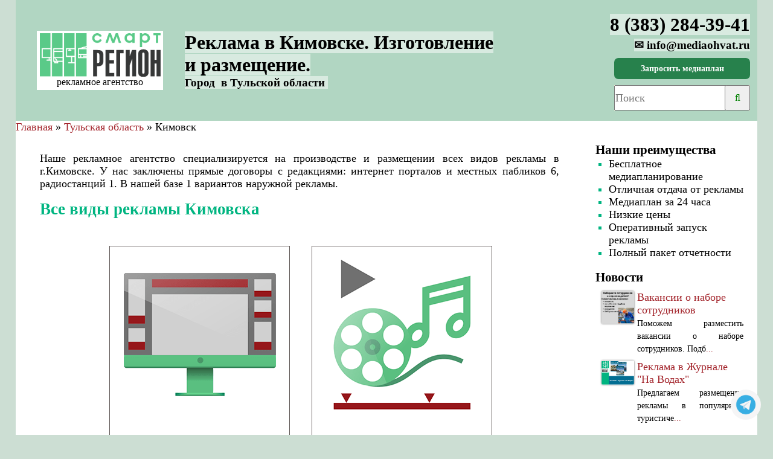

--- FILE ---
content_type: text/html; charset=UTF-8
request_url: https://mediaohvat.ru/reklama_gorod/kimovsk
body_size: 16402
content:
<!doctype html>
<html lang="ru">
<head>
                            <link rel="canonical" href="https://mediaohvat.ru/reklama_gorod/kimovsk" />
                <title> Реклама в Кимовске. Размещение и изготовление.</title>
            <meta charset="utf-8">
    <meta http-equiv="X-UA-Compatible" content="IE=edge">
    <meta name="keywords" content="Реклама в Кимовске, рекламное агенство Кимовск"/>
    <meta name="viewport" content="width=device-width, initial-scale=1.0">
    <meta name="description" content="Все виды рекламы в Кимовске. Газеты и журналы, Наружная реклама, Радиостанции, Продакшн, Indoor реклама, Местные порталы и интернет реклама, Полиграфия, Местные паблики . Рекламное агентство полного цикла.">
    <meta name="csrf-token" content="jB5fCAvf1dA6G9F1eD5kMhLKVEmRMmtla889kwNG">
    <link href='https://mediaohvat.ru/sitemap.xml' rel='alternate' title='Sitemap' type='application/rss+xml'/>

    <!-- Global site tag (gtag.js) - Google Ads: 592893227 -->
    <script async src="https://www.googletagmanager.com/gtag/js?id=AW-592893227"></script>
    <script>
        window.dataLayer = window.dataLayer || [];
        function gtag(){dataLayer.push(arguments);}
        gtag('js', new Date());
        gtag('config', 'AW-592893227');
    </script>
    <style>
    .social{display:inline-block}
    .social a{display:block;width:48px;height:48px;margin:0 10px 10px 0;text-align:center;color:#fff;border:1px solid #ccc;border-radius:24px;box-shadow:0 2px 4px rgba(0,0,0,0.15)}
    .social a:hover{border-color:#888;opacity:.8}
    .social svg{margin-top:7px;width:32px;height:32px}
    .vk{float: right}
    .vk a{background:#4a76a8;}
    .vk_speak
    {
        justify-content: center;vertical-align: center;float: right;
        padding-top: 15px;
    }

    #comp
    {
        display: block;
        font-size: 18px;
    }
    #mobile
    {
        display: none;
        font-size: 18px;
    }
    .bas p
    {
        margin-bottom: 0px; margin-top: 0px;
    }
    b
    {

    }

    strong
    {
        color: #00b581;
    }

    p
    {
        margin-bottom: 16px;
        margin-top: 16px;
        text-align: justify
    }

    .opis ol{
        padding: 0;
        margin-left: 9%;  /
    }
    .opis ul{
        padding: 0;
        margin-left: 9%;  /
    }
    .opis li {
        list-style-type: none;
    }
    .opis li:before {
        color:#00b581;
        content: "◾ ";
    }

    span{color:black;}

    .med_plan_but h4, .back_call h4, .news_but h4
    {
        font-size: 14px;
    }

.login_footer_check
{
    float: left;
    width: 33.33%;
    top: 50%;
}
.login_footer_btn
{
    float: left;
    width: 33.33%;
    top: 50%;
}
.login_footer_reg
{
    float: left;
    width: 33.33%;
    top: 50%;
    text-align: right;
}

.rek, .rek_cont
{
float:left;
}

input:focus {
    border: 2px solid #27814C;
    outline:none;
}

.sign img{

}
.man,.manager
{
    width: 100%;line-height: 1.7em;
}
.man img
{
    display: block;
    width: 12.5em;
    height: auto;
}
    .man_ul
    {
        text-decoration: none;
        text-align: left;
        display: table;
    }
.phone_header
{
    font-size: 35px;
}
.logo_smi {
    -ms-grid-column: 1;-ms-grid-row: 1;
    width: 200px;
    height: 200px;
    float: left;
    margin-right: 5px;
    display: flex;
    align-items: center;
    justify-content: center;
}
.logo_smi img {
    max-width: 200px;
    max-height: 200px;
}

.logo_type_smi
{
    -ms-grid-column: 2;-ms-grid-row: 1;
    width: 770px;
    height: 200px;
    float: left;
    align-items: center;
    justify-content: center;
    margin-right: 30px;
    vertical-align: middle;
    display: table-cell;
}

.contact
{
    -ms-grid-column: 3;-ms-grid-row: 1;
    margin-left: 5px;;vertical-align: middle;
    text-align: right;
}




    .footer{  clear: left;margin-top: 15px;margin-bottom: 15px;display: flex;
    }
    .footer1{
        width: 100%;
        margin-left: 30px;
        background-color: #CCDED3;
        float: left;
        text-align: left;
        margin-bottom: 0px;
    }
    .footer2{
        width: 100%;
        margin-right: 30px;
        background-color: #CCDED3;
        float: right;
        text-align: right;
        margin-bottom: 0px;
    }




    .link_large{
        font-size: 1.17em;
    }
    .dop{
        width: 100%;
    }
    .back_call{line-height: 3;
        cursor: pointer;
        font-size: 16px;
        height: 35px;
        text-decoration: none;
        padding: 1% 5%;
        color: #fcfcfc;
        background-color: #A3242B;
        border-radius: 7px;
        border: 0px solid #A3242B;
    }
    .signature_back_call{
        float: left;width: 100%;text-align: center;margin-bottom: 15px;
    }
    .btn_contact_back_call{float: right;width: 40%;}

    .btn_contact_back_call button
    {line-height: 12px;width: 175px;margin-bottom: 5px;}

    .news_but{
        cursor: pointer;
        font-size: 16px;
        height: 35px;
        text-decoration: none;
        padding: 1% 5%;
        color: #fcfcfc;
        background-color: #27814C;
        border-radius: 7px;
        border: 0px solid #27814C;
    }

    .med_plan_but{
        cursor: pointer;
        font-size: 16px;
        height: 35px;
        text-decoration: none;
        padding: 1% 5%;
        color: #fcfcfc;
        background-color: #27814C;
        border-radius: 7px;
        border: 0px solid #27814C;
    }
    .line {
        width: 100%;
        float: left;
        font-size:18px;
        background-color: #FFFFFF;
    }
    .abz{
        margin-bottom: 15px;
        margin-top: 15px;
        clear: left;
    }
    .col-1-6 {
        font-size: 18px;

        width: 79%;
        float: left;
        margin-right: 15px;
        margin-left: 30px;
        margin-bottom: 15px;
        margin-top: 15px;
        background-color: #FFFFFF;
    }
    .col-1-8 {
        font-size: 18px;
        width: 17%;
        margin: auto;
        float: left;
        margin-right: 1.25em;
        margin-bottom: 15px;
        margin-top: 15px;
        background-color: #FFFFFF;
    }



    input,textarea
    {font-size: 18px;}
h2
{
    margin-bottom: 1em;
    color: #00b581;
}
    a{color: #A3242B;
        text-decoration: none;  }
    a:hover
    {text-decoration:underline;}
    * {
        margin: 0;
        padding: 0;
        font-family:'Calibri','Caladea';
    }

    .manager
    {
        float: left;
        width: 100%;
    }
    .smi_type
    {
        margin-bottom: 1em;
    }
    .smi_type p
    {
        margin-bottom: 0px;
        margin-top: 0px;
        text-align: justify
    }

    html {
        -webkit-background-size: cover;
        -moz-background-size: cover;
        -o-background-size: cover;
        background-size: cover;
    }
    body{
        width: 90%;height: 100%;margin: 0 auto;position: relative;background-color: #CCDED3;
    }
    .row {
        position: relative;
        margin-bottom: 10px;
        background-color: #FFFFFF;
    }
    table {
        border-collapse: collapse;
    }
    tr,td {
        border: 1px solid black;
    }

    .mail_tel {
        cursor: pointer;
        font-size: 16px;
        text-decoration: none;
        padding: 0.5% 15%;
        color: #fcfcfc;
        background-color: #43c732;
        border-radius: 7px;
        border: 0px solid #43c732;
    }

    .med_plan_but, .find, .news_but {
        width: 92.1%;
        margin-bottom: 10px;
    }

     @media (min-width: 1600px)
    {
         #comp
         {
             display: block;
         }
         #mobile
         {
             display: none;
         }
         .cont
         {
             width: 28em;
         }
         .rek{margin-right: 2em;}

         .med_plan_but, .find, .news_but {
             width: 14em;
         }
         .cont_btn
         {float:right;}
         .contact
         {
             margin-right: 0.7em;
         }
         .phone_header
         {
             font-size: 35px;
         }
        body{
            width: 1600px;
        }
         .smi_type
         {
             width: 100%;
             float: left;
         }

         .btn_contact_back_call button
         {width: 274px;}
         .btn_contact_back_call
         {float: left; width: 100%;}

         .logo_smi {
             width: 200px;
             margin-right: 40px;
             margin-left: 40px;

         }

         .logo_type_smi
         {
             width: 59em;
             display: table-cell;
             margin-left: 0px;
             margin-right: 0px;
         }
         .plus{width: 99%;}

         .line {
             text-align: left;
             font-size:18px;
         }
         .col-1-6 {
             width: 76%;
             padding: 0px;
             margin-right: 5px;
         }
         .col-1-8 {
             width: 20%;
             padding: 0px;
             float: right;
         }
    }

    @media (max-width: 1600px)
    {
        #comp
        {
            display: block;
        }
        #mobile
        {
            display: none;
        }
        .cont
        {
            width: 28em;
        }
        .rek{margin-right: 2em;}

        .med_plan_but, .find, .news_but {
            width: 14.1em;
        }
        body{
            width: 96%;
        }

        .btn_contact_back_call button
        {width: 266px;}
        .btn_contact_back_call
        {float: left; width: 100%;}

        .logo_smi {
            width: 200px;
            margin-right: 40px;
            margin-left: 40px;
        }

        .logo_type_smi
        {
            width: 49.8%;
            display: table-cell;
            margin-left: 0px;
            margin-right: 0px;
        }
        .plus{width: 99%;}
        .cont_btn
        {float:right;}
        .contact {
            margin-right: 0.7em;
        }
        .line {
            text-align: left;
            font-size:18px;
        }
        .col-1-6 {
            width: 70%;
            padding: 0px;
            margin-right: 40px;
            margin-left: 40px;
        }
        .col-1-8 {
            width: 20%;
            padding: 0px;
            float: right;
        }
    }
@media (max-width: 1300px)
{
    .logo_type_smi
    {
        width: 43.8%;
    }
}
    @media (max-width: 1288px)
    {
        .phone_header
        {
            font-size: 31px;
        }
    }
    @media (max-width: 1100px)
    {
        .col-1-8 {
            margin-right: 5px;
        }
        .phone_header
        {
            font-size: 29px;
        }
    }
    @media (max-width: 1024px)
    {
        #comp
        {
            display: none;
        }
        #mobile
        {
            display: block;
        }
        .man p{text-align: center;}
        .rek, .rek_cont
        {
            width: 100%;
            text-align: center;
        }

        .man img
    {
        display: inline;
    }
        .man,.manager
        {
            text-align: center;
        }
        .man_ul
        {
            text-align: center;
            display: inline-block;
        }

        .med_plan_but, .find, .news_but {
            width: 92.1%;
            margin-bottom: 10px;
            display: inline-block;
            float: none;
        }
        .cont_btn
        {float:none;}
        .contact
        {
            float: left;
            text-align: center;
            margin-left: 0px;
            width: 100%;
        }

        .phone_header
        {
            font-size: 35px;
        }

        body{
            width: 97%
        }
        .smi_type
        {
            width: 50%;
            float: left;
        }
        .med_plan_but, .find, .news_but {
            width: 16em;
        }

        .signature_back_call
        {
            width: 100%;
        }
        .btn_contact_back_call
        {float: left; width: 100%;}
        .logo_smi {
            width: 100%;/*200px;*/
            margin-right: 0.5em;
            margin-left: 0.5em;
        }

        .logo_type_smi
        {
            width: 69.33%;
            display: contents;
            margin-left: 0px;
            margin-right: 0px;
        }
        .line {
            text-align: left;
            font-size:18px;
        }
        .col-1-6 {
            width: 100%;
            padding: 0px;
            margin-right: 0px;
            margin-left: 0px;
        }
        .col-1-8 {
            width: 100%;
            margin-right: 0em;
        }
    }

    @media (max-width: 640px)
    {
        .vk, .vk_speak{float: none;padding-top: 0px}

        .login_footer_reg, .login_footer_btn, .login_footer_check
        {
            width: 100%;
            text-align: center;
        }

        .etc
        {
            width: 70%;
            margin-left: 20%;
            margin-right: 15%;
        }
        .logo_smi {
            width: 100%;
            margin-left: 0em;
        }

        .logo_type_smi
        {
            width: 100%;
            margin-left: 0px;
            margin-right: 0px;
        }
        .footer{
            display: grid;
        }
        .footer1{
            margin-left: 0px;
            text-align: center;
            margin-bottom: 10px;
        }
        .footer2{
            margin-right: 0px;
            float: left;
            text-align: center;
        }

        .smi_type
        {
            width: 100%;
            float: left;
        }

        .btn_contact_back_call
        {float: left;width: 100%;}
        .btn_contact_back_call button
        {width: 223px;}
        .signature_back_call
        {
            width: 100%;
        }
        .dop
        {
            width: 95%;
            margin: auto;
        }
        .line {
            text-align: center;
            font-size:18px;
        }
        .col-1-6 {
            width: 100%;
            margin-right: 0px;
            margin-left: 0px;
            padding: 0px;
        }
        .col-1-8 {
            width: 100%;
            margin-right: 0em;
        }

    }

    @media (max-width: 480px)
    {
        .cont
        {
            width: 22em;
        }
        .rek{margin-right: 0em;}
        .etc
        {
            width: 100%;
            margin-left: 0%;
            margin-right: 0%;
        }
        .smi_type
        {
            width: 100%;
            float: left;
        }

        .logo_smi {
            width: 100%;
        }

        .logo_type_smi
        {
            width: 100%;
            margin-left: 0px;
            margin-right: 0px;
        }
        .line {
            text-align: center;
            font-size:18px;
        }
        .col-1-6 {
            margin-right: 0px;
            margin-left: 0px;
            width: 100%;
            padding: 0px;
        }
        .col-1-8 {
            margin-right: 0em;
            width: 100%;
        }
    }
    @media (max-width: 360px)
    {
        .btn_contact_back_call
        {float: left; width: 100%;}
        .signature_back_call
        {width: 100%;}

        .logo_smi {
            margin-right: 0px;
        }

        .mail_dir
        {font-size: 1vw;}

        .line {
            text-align: left;
            font-size:14px;
        }
        .logo_type_smi
        {
            margin-left: 0px;
            margin-right: 0px;
        }
        .col-1-6 {
            padding: 0px;
            margin-left: 0px;
        }
        .col-1-8 {
            margin-right: 0em;
        }
    }
</style>
    <style>
    .img_plitka
    {
        max-width: 260px;
        max-height: 260px;
        position: relative;
        display: block;
    }
    .img_pl
    {
        width: 100%;
        height: 16.25em;
        float: none;
        margin: 0 auto;
        margin-bottom: 2em;
        display: flex;
        vertical-align: middle;
        align-items: center;
        justify-content: center;
    }
    .name_type
    {height:2.5em;clear: left;}
    .mini_desc_type
    {height:3em;clear: left;
    font-size: 0.9em;}
    .list_smi
    {height:10em;clear: left;
    font-size: 0.9em;}
    .count_smi
    {height:1em;clear: left;
        font-size: 0.9em;}

    .base-row {
        Display: table-row;
    }

    ul li {
        display : inline-block;
        height: 100%;
        margin-right: 1em;
        margin-left: 1em;
        margin-top: 1em;
        vertical-align: top;
        line-height: normal;
    }
    .type_0
    {
        width: 16.5em;height: 33.5em;float: left;margin-right: 3%;border: 1px solid #5F5856;
        transition: .3s linear;
    }
    .type_0:hover {
        border-radius: 15px;
        box-shadow: 16.5em 0 0 0 rgba(182,253,211,.3) inset;
    }
    .type_0:hover img {
        border-radius: 15px 15px 0 0;
    }
    .picture_type
    {
        margin-left: 5px;
        display:table;
    }

    @media (min-width: 1600px)
    {
        .picture_type
        {
            display:inherit;
        }
    }
    @media (max-width: 1600px)
    {
    }
    @media (max-width: 1024px)
    {
        #vozrast, #pol
        {
            display: none;
        }
        .type_0
        {margin-left: 0px;
            float: none;}

        .picture_type
        {
            margin-left: 0px;
        }
    }
    @media (max-width: 640px)
    {
        .list_smi, .count_smi
        {
            display: none;
            height: 0em;
        }
        .type_0
        {
            margin-left: 0px;
            float: none;
            height: 100%;
        }
    }
    @media (max-width: 480px)
    {
        div.scrollmenu {
            overflow-x: auto;
        }
    }
    @media (max-width: 360px)
    {
        .type_0
        {margin-left: 0px;
            float: none;}
        .mail_dir
        {font-size: 1vw;}
    }

</style>
    <style>

    .modal {
        font-size: 16px;
        display: none;
        position: fixed;
        z-index: 1;
        padding-top: 100px;
        left: 0;
        top: 0;
        width: 100%;
        height: 100%;
        overflow: auto;
        background-color: rgb(0,0,0);
        background-color: rgba(0,0,0,0.4);
        text-align: left;
    }



    .modal-content {
        position: relative;
        background-color: white;
        margin: auto;
        padding: 0;
        width: 55%;
        box-shadow: 0 4px 8px 0 rgba(0,0,0,0.2),0 6px 20px 0 rgba(0,0,0,0.19);
        -webkit-animation-name: animatetop;
        -webkit-animation-duration: 0.4s;
        animation-name: animatetop;
        animation-duration: 0.4s;
    }

    .lostpass_ok-content
    {
        position: relative;
        background-color: white;
        margin: auto;
        padding: 0;
        width: 55%;
        box-shadow: 0 4px 8px 0 rgba(0,0,0,0.2),0 6px 20px 0 rgba(0,0,0,0.19);
    }

    @-webkit-keyframes animatetop {
        from {top:-300px; opacity:0}
        to {top:0; opacity:1}
    }

    @keyframes  animatetop {
        from {top:-300px; opacity:0}
        to {top:0; opacity:1}
    }


    .close,.close_call,.close_price, .close_review, .close_more_review, .close_login, .close_reg, .close_lostpass, .close_lostpass_ok, .close_error_register_ok, .close_register_ok, .close_zapros_ok {
        color: #5F5856;
        float: right;
        font-size: 1em;
        font-weight: bold;
    }

    .close,.close_call,.close_price, .close_review, .close_more_review, .close_login, .close_reg, .close_lostpass, .close_lostpass_ok, .close_error_register_ok, .close_register_ok, .close_zapros_ok :hover,
    .close,.close_call,.close_price, .close_review, .close_more_review, .close_login, .close_reg, .close_lostpass, .close_lostpass_ok, .close_error_register_ok, .close_register_ok, .close_zapros_ok :focus {
        color: #000;
        text-decoration: none;
        cursor: pointer;
    }

    .modal-header {
        padding: 10px 18px;
        background-color: #B6FDD3;
        color: #5F5856;
    }

    .modal-body {padding: 18px 18px;}

    .modal-footer {
        padding: 10px 18px;
        background-color: white;
        color: #5F5856;
    }

    @media (min-width: 1600px)
    {
        .lostpass_ok-content
        {
            width: 50%;
        }
        .modal-content
    {
        width: 35%;
    }
        .modal_back
        {width: 30%;}
        .modal
        {
            padding-top: 0px;
        }
    }

    @media (max-width: 1600px)
    {
        .lostpass_ok-content
        {
            width: 50%;
        }
        .modal-content
    {
        width: 50%;
    }
        .modal_back
        {width: 30%;}
        .modal
        {
            padding-top: 0px;
        }
    }

    @media (max-width: 1024px)
    {
        .lostpass_ok-content
        {
            width: 70%;
        }
        .modal-content
    {
        width: 70%;
    }
        .modal_back
        {width: 40%;}
        .modal_back
        {width: 50%;}

    }
    @media (max-width: 960px)
    {
        .lostpass_ok-content
        {
            width: 100%;
        }
        .modal-content
    {
        width: 100%;
    }

    }
</style>
</head>

<body onload="startTime()">

<script src='https://www.google.com/recaptcha/api.js'></script>

<header>
    <div style="background-color: #b1d6c2;

    display: grid;
    grid-template-columns: 1fr 0fr 0fr;
    display: -ms-grid;-ms-grid-columns: 3fr;">

        <style>
    .class_header, .about_header
    {
    background: url('/') center center no-repeat; background-size: cover;;
    }
    @media (max-width: 1024px) {
        .about_header {
            background-image: none;
        }
    }
</style>
        <div  class="class_header">
            <div class="plus">
            <div class="logo_smi" align="center">
                 <figure class="sign" style="background: white;padding: 0.3em" title="Рекламное агентство полного цикла" alt="Смарт регион - все виды рекламы">
                            <a href="/"><img src="/picture/1_smartregion_logo-min.png" align="center" title="Рекламное агентство полного цикла"></a>
                            <figcaption>рекламное агентство</figcaption>
                        </figure></div>
            <div class="logo_type_smi">
                <div style="vertical-align: middle;display: table-cell;height: 200px;width: 1%;">
                 <h1><span style="background-color: rgba(255, 255, 255, 0.5);">Реклама в Кимовске. Изготовление и размещение.</span></h1>
                            <h3><span style="background-color: rgba(255, 255, 255, 0.5);">Город&nbsp; в&nbsp;Тульской области&nbsp;
</span></h3></div>
                </div></div>



        <div class="contact">
    <div style="vertical-align: middle;
                display: table-cell;height: 200px;width: 1%">
    <p style="line-height: 1.5em;">

        <div class="contact_header" style="margin: 0 auto;">
        <h4 class="phone_header">
                        <a href="tel:8(383)284-39-41" style="color: #000000" class="click_google_head"><span style="background-color: rgba(255, 255, 255, 0.5);">8 (383) 284-39-41</span></a>
            
        </h4>
            <h4 style="margin-bottom: 5px;font-size: 1.2rem;line-height: 2rem;"><a href="mailto:info@mediaohvat.ru" style="color: #000000" class="click_google_head"><span style="background-color: rgba(255, 255, 255, 0.5);">✉ info@mediaohvat.ru</span></a></h4>
        </div>
        <div class="cont_btn">
        <button class="med_plan_but" id="Btn_media_plan" ><h4>Запросить медиаплан</h4></button>
        <br>
        <style>
    form {
        position: relative;
        width: 300px;
        margin: 0 auto;
    }
    .formwrapper {
        position: relative;
        width: 100%;
        margin: 0 auto;
    }
    .find {background: #F9F0DA;}

    .find form {
        background: #A3D0C3;
    }

    .find input {
        width: 100%;
        height: 42px;
    }
    .find button {
        height: 42px;
        width: 42px;
        position: absolute;
        top: 0;
        right: 0;
        cursor: pointer;
    }
    .find button:before {
        content: "\f002";
        font-family: FontAwesome;
        font-size: 16px;
        color: green;
    }



    #kabsearchform {
        display: none;
        position: absolute;
        background-color: #fafafa;
        border: solid 1px #a3a3a3;
        padding: 5px 10px;
        font-family: Arial;
        -webkit-box-shadow: inset 0 2px 3px rgba(0, 0, 0, .1);
        -moz-box-shadow: inset 0 2px 3px rgba(0, 0, 0, .1);
        box-shadow: inset 0 2px 3px rgba(0, 0, 0, .1);
        -webkit-border-radius: 5px;
        -moz-border-radius: 5px;
        border-radius: 5px;
        -webkit-appearance: none;
        z-index: 99;
        line-height: normal;
    }

    .mosearchresult {
        width: 100%;
        padding: 3px;
        text-align: left;
        border-bottom: #eeeeee solid 1px;
    }

    .mosearchresult a, .mosearchresulttotal a {
        font-size: 12pt;
    }

    .mosearchresulttotal {
        font-size: 12pt;
        color: #000000;
        text-decoration: none;
    }

    .mosearchresult span {
        font-size: 12pt;
        color: #999999;
    }

</style>        <div class="find" id="find">
    <div class="formwrapper">
        <input type="search" id="search" placeholder="Поиск" class="input"  name="search" required>
        <button type="submit" onclick="search_btn()"></button>
        <div id="kabsearchform"></div>
    </div>
</div>
        
    </div>
    </p>
    <div id="Modal_media_plan" class="modal">


    <div class="modal-content">
        <div class="modal-header">
            <span class="close"><b>&times;</b></span>
            <h4>Запросить медиаплан</h4>
        </div>
        <div class="modal-body">
            <div align="center"><div id="d1"><input style="width: 100%" placeholder="Рекламируемый бренд" id="brand"></div></div><br>
            <div align="center"><div id="d2"><input style="width: 100%" placeholder="Ваше имя" id="fio"></div></div>
            <div id="error_fio"><br></div>
            <div align="center"><div id="d3"><input style="width: 100%" placeholder="e-mail" id="email"></div></div>
            <div id="error_email"><br></div>
            <div align="center"><div id="d4"><input type="text" style="width: 100%" placeholder="Телефон" class="phone" id="phone" name="phone"></div></div>
            <div id="error_phone"><br></div>
            <div align="center"><div id="d5"><textarea style="width: 100%;resize: none" rows="5" placeholder="Пожелания к медиаплану: период размещения, ваша аудитория, пара слов о рекламируемом продукте (необязательно)" id="wishes"></textarea>
            </div>
                При нажатии на кнопку вы соглашаетесь с <a href="/profile/privacy">политикой конфиденциальности</a>
            </div>
        </div>
        <div class="modal-footer">
            <div align="center"><button class="med_plan_but" id="zapros_med_plan" style="line-height: 1rem;float: none;width: 17em"><h4>Запросить медиаплан</h4></button></div>
        </div>
    </div>
</div>

    <div id="Modal_zapros_ok" class="modal">


    <div class="modal-content">
        <div class="modal-header">
            <span class="close_zapros_ok"><b>&times;</b></span>
            <div id="text_zagolovok_zapros_ok"><h4>Запросить медиаплан</h4></div>
        </div>
        <div class="modal-body">
            <div>
                <br><h4 align='center'>Ваш запрос отправлен, в ближайшее время наши менеджеры с вами свяжутся.</h4>
            </div>
        </div>
        <div class="modal-footer">
        </div>
    </div>
</div>

    </div>

</div>
            </div></div>
</header>

<div class="line">


        <a href="/">Главная</a>
    » <a href="https://mediaohvat.ru/reklama_region/tulskaya_oblast" title="Все виды рекламы в Тульской области">Тульская область</a>
    » Кимовск

</div>

<main>
    <div style="background-color: #FFFFFF;overflow: hidden;
      width: 100%;">
        <div class="col-1-6">
            <div class="abz">
            <p>Наше рекламное агентство специализируется на производстве и размещении всех видов рекламы в г.Кимовске. У нас заключены прямые договоры с редакциями: интернет порталов и местных пабликов 6, радиостанций 1. В нашей базе 1 вариантов наружной рекламы.            </p>
            </div>


            <div style="clear: left">
                <div class="dop" align="center">
                    <div class="abz">
                        <h2 align="left">Все виды рекламы Кимовска</h2>
                        <div class="picture_type">
                            <div class='bas'>
                                <ul class='base-row'>
                        <li class='cell1'><div class='type_0 0'><a href = "https://mediaohvat.ru/reklama_internet/kimovsk" title='Реклама в интернете г.Кимовск'>
<div class='img_pl'>

<img class='img_plitka' src='/uploads/smi_type/logo/3a779e6730ffa47dc64cd82e2f9e77a8.png'
alt='Реклама в интернете в Кимовске'></div>
<div class='name_type'>
<span style='text-align: center; '><h4 class='link_large'>Местные порталы и интернет реклама</h4></span></a></div>
<div class='mini_desc_type'>
<span style='font-size:0.8em;text-align: left;'><p>Баннеры, статьи и таргетированная онлайн реклама на местных и сетевых площадках.</p>
</span></div>
<div class="list_smi"><p align="left"><a href="/reklama_price/sms-rassylka__bilayn_kimovsk"
                                title="Изготовление и размещение рекламы СМС-рассылка  Билайн, г. Кимовск">СМС-рассылка  Билайн</a></p><p align="left"><a href="/reklama_price/reklama_na_sayte_avito_kimovsk"
                                title="Изготовление и размещение рекламы Реклама на сайте Авито, г. Кимовск">Реклама на сайте Авито</a></p><p align="left"><a href="/reklama_price/yandeks_direkt_kimovsk"
                                title="Изготовление и размещение рекламы Яндекс Директ, г. Кимовск">Яндекс Директ</a></p><p align="left"><a href="/reklama_price/yandeks_karty_kimovsk"
                                title="Изготовление и размещение рекламы Яндекс Карты, г. Кимовск">Яндекс Карты</a></p><p align="left"><a href="/reklama_price/sms-rassylka_mts_kimovsk"
                                title="Изготовление и размещение рекламы СМС-рассылка МТС, г. Кимовск">СМС-рассылка МТС</a></p></div><div class="count_smi"><p style="bottom: 0;text-align: center"><a href = "https://mediaohvat.ru/reklama_internet/kimovsk">Всего Местные порталы и интернет реклама-6</a></p>
</div>
</div></li><li class='cell1'><div class='type_0 1'><a href = "https://mediaohvat.ru/prodakshn/kimovsk" title='Изготовление аудио-видео роликов, рекламных макетов г.Кимовск'>
<div class='img_pl'>

<img class='img_plitka' src='/uploads/smi_type/logo/324c665592589bd80c734d57f8b11572.png'
alt='Изготовление аудио-видео роликов, рекламных макетов в Кимовске'></div>
<div class='name_type'>
<span style='text-align: center; '><h4 class='link_large'>Продакшн</h4></span></a></div>
<div class='mini_desc_type'>
<span style='font-size:0.8em;text-align: left;'><p>Услуги дизайнеров, верстальщиков, разаботчиков. Написание текстов, статей видео- и фотосъемка.</p>
</span></div>
<div class="list_smi"><p align="left"><a href="/reklama_price/razrabotka_saytov_kimovsk"
                                title="Изготовление и размещение рекламы Разработка сайтов, г. Кимовск">Разработка сайтов</a></p><p align="left"><a href="/reklama_price/razrabotka_internet_bannerov_kimovsk"
                                title="Изготовление и размещение рекламы Разработка интернет баннеров, г. Кимовск">Разработка интернет баннеров</a></p><p align="left"><a href="/reklama_price/proizvodstvo_audiorolikov_kimovsk"
                                title="Изготовление и размещение рекламы Производство аудиороликов, г. Кимовск">Производство аудиороликов</a></p><p align="left"><a href="/reklama_price/proizvodstvo_videorolikov_kimovsk"
                                title="Изготовление и размещение рекламы Производство видеороликов, г. Кимовск">Производство видеороликов</a></p><p align="left"><a href="/reklama_price/razrabotka_dizayna_kimovsk"
                                title="Изготовление и размещение рекламы Разработка дизайна, г. Кимовск">Разработка дизайна</a></p></div><div class="count_smi"><p style="bottom: 0;text-align: center"><a href = "https://mediaohvat.ru/prodakshn/kimovsk">Всего Продакшн-5</a></p>
</div>
</div></li><li class='cell1'><div class='type_0 2'><a href = "https://mediaohvat.ru/poligrafiya_pechat/kimovsk" title='Все виды печати и полиграфическая продукция г.Кимовск'>
<div class='img_pl'>

<img class='img_plitka' src='/uploads/smi_type/logo/0aa35da60eaf65df960578ed7919945a.png'
alt='Все виды печати и полиграфическая продукция в Кимовске'></div>
<div class='name_type'>
<span style='text-align: center; '><h4 class='link_large'>Полиграфия</h4></span></a></div>
<div class='mini_desc_type'>
<span style='font-size:0.8em;text-align: left;'><p><strong>Все виды печати и полиграфическая продукция. Изготовление и размещение</strong></p>
</span></div>
<div class="list_smi"><p align="left"><a href="/reklama_price/shirokoformatnaya_pechaty_kimovsk"
                                title="Изготовление и размещение рекламы Широкоформатная печать, г. Кимовск">Широкоформатная печать</a></p><p align="left"><a href="/reklama_price/interyernaya_pechaty_kimovsk"
                                title="Изготовление и размещение рекламы Интерьерная печать, г. Кимовск">Интерьерная печать</a></p><p align="left"><a href="/reklama_price/ofsetnaya_pechaty_kimovsk"
                                title="Изготовление и размещение рекламы Офсетная печать, г. Кимовск">Офсетная печать</a></p><p align="left"><a href="/reklama_price/operativnaya_poligrafiya_kimovsk"
                                title="Изготовление и размещение рекламы Оперативная полиграфия, г. Кимовск">Оперативная полиграфия</a></p></div><div class="count_smi"><p style="bottom: 0;text-align: center"><a href = "https://mediaohvat.ru/poligrafiya_pechat/kimovsk">Всего Полиграфия-4</a></p>
</div>
</div></li><li class='cell1'><div class='type_0 3'><a href = "https://mediaohvat.ru/indoor_reklama/kimovsk" title='Реклама лифтах, торговых и бизнес-центрах г.Кимовск'>
<div class='img_pl'>

<img class='img_plitka' src='/uploads/smi_type/logo/408025eea056c603846799c941148ca3.png'
alt='Реклама лифтах, торговых и бизнес-центрах в Кимовске'></div>
<div class='name_type'>
<span style='text-align: center; '><h4 class='link_large'>Indoor реклама</h4></span></a></div>
<div class='mini_desc_type'>
<span style='font-size:0.8em;text-align: left;'><p>Индор реклама в лифтах, торговых и бизнес-центрах, аэропортах, на вокзалах и в ВУЗах</p>
</span></div>
<div class="list_smi"><p align="left"><a href="/reklama_price/rasprostranenie_listovok_po_pochtovym_yaschikam_kimovsk"
                                title="Изготовление и размещение рекламы Распространение листовок по почтовым ящикам, г.Кимовск">Распространение листовок по почтовым ящикам</a></p><p align="left"><a href="/reklama_price/reklama_na_zapravkah_kimovsk"
                                title="Изготовление и размещение рекламы Реклама на заправках, г.Кимовск">Реклама на заправках</a></p><p align="left"><a href="/reklama_price/reklama_v_podyezdah_ghilyh_domov_g_kimovsk"
                                title="Изготовление и размещение рекламы Реклама в подъездах жилых домов, г.Кимовск">Реклама в подъездах жилых домов</a></p></div><div class="count_smi"><p style="bottom: 0;text-align: center"><a href = "https://mediaohvat.ru/indoor_reklama/kimovsk">Всего Indoor реклама-3</a></p>
</div>
</div></li><li class='cell1'><div class='type_0 4'><a href = "https://mediaohvat.ru/reklama_gazeti_zhurnaly/kimovsk" title='Реклама в газетах и журналах г.Кимовск'>
<div class='img_pl'>

<img class='img_plitka' src='/uploads/smi_type/logo/12bf063a9630460f2416dc0c7e57f2cd.png'
alt='Реклама в газетах и журналах в Кимовске'></div>
<div class='name_type'>
<span style='text-align: center; '><h4 class='link_large'>Газеты и журналы</h4></span></a></div>
<div class='mini_desc_type'>
<span style='font-size:0.8em;text-align: left;'><p>Написание и размещение статей, обзоров, новостей. Модульная реклама.</p>
</span></div>
<div class="list_smi"><p align="left"><a href="/reklama_price/vahta_gazeta_g_kimovsk"
                                title="Изготовление и размещение рекламы Вахта, газета, г.Кимовск">Вахта, газета</a></p><p align="left"><a href="/reklama_price/gazeta_rayonnye_budni_kimovsk"
                                title="Изготовление и размещение рекламы Районные будни. Кимовский район, газета, г. Кимовск">Районные будни. Кимовский район</a></p></div><div class="count_smi"><p style="bottom: 0;text-align: center"><a href = "https://mediaohvat.ru/reklama_gazeti_zhurnaly/kimovsk">Всего Газеты и журналы-2</a></p>
</div>
</div></li><li class='cell1'><div class='type_0 5'><a href = "https://mediaohvat.ru/reklama_na_radio/kimovsk" title='Реклама на радио г.Кимовск'>
<div class='img_pl'>

<img class='img_plitka' src='/uploads/smi_type/logo/aa51640a2e9bbe54069243296aad6bde.png'
alt='Реклама на радио в Кимовске'></div>
<div class='name_type'>
<span style='text-align: center; '><h4 class='link_large'>Радиостанции</h4></span></a></div>
<div class='mini_desc_type'>
<span style='font-size:0.8em;text-align: left;'><p>Точечное и пакетное размещение, спонсорство и продакт плейсмент. Производство аудиороликов.</p>
</span></div>
<div class="list_smi"><p align="left"><a href="/reklama_price/radio_vanya_1023_fm_kimovsk"
                                title="Изготовление и размещение рекламы Радио Ваня 102.3 FM, г. Кимовск">Радио Ваня 102.3 FM</a></p></div><div class="count_smi"><p style="bottom: 0;text-align: center"><a href = "https://mediaohvat.ru/reklama_na_radio/kimovsk">Всего Радиостанции-1</a></p>
</div>
</div></li><li class='cell1'><div class='type_0 6'><a href = "https://mediaohvat.ru/public_blogger/kimovsk" title='Местные паблики г.Кимовск'>
<div class='img_pl'>

<img class='img_plitka' src='/uploads/smi_type/logo/7d8d28b1d18a20b42cfd715642844a97.png'
alt='Местные паблики в Кимовске'></div>
<div class='name_type'>
<span style='text-align: center; '><h4 class='link_large'>Местные паблики </h4></span></a></div>
<div class='mini_desc_type'>
<span style='font-size:0.8em;text-align: left;'><p>Популярные паблики ВКонтакте, Одноклассниках</p>
</span></div>
<div class="list_smi"><p align="left"><a href="/reklama_price/pablik_vkontakte_podslushano_v_kimovske_g_kimovsk"
                                title="Изготовление и размещение рекламы Паблик ВКонтакте Подслушано в Кимовске, г.Кимовск">Паблик ВКонтакте Подслушано в Кимовске</a></p></div><div class="count_smi"><p style="bottom: 0;text-align: center"><a href = "https://mediaohvat.ru/public_blogger/kimovsk">Всего Местные паблики -1</a></p>
</div>
</div></li><li class='cell1'><div class='type_0 7'><a href = "https://mediaohvat.ru/narughnaya_reklama/kimovsk" title='Размещение наружной рекламы г.Кимовск'>
<div class='img_pl'>

<img class='img_plitka' src='/uploads/smi_type/logo/narughnaya_reklama_naruzhnaya_reklama_icon_-min.png'
alt='Размещение наружной рекламы в Кимовске'></div>
<div class='name_type'>
<span style='text-align: center; '><h4 class='link_large'>Наружная реклама</h4></span></a></div>
<div class='mini_desc_type'>
<span style='font-size:0.8em;text-align: left;'><p>Рекламные щиты 3х6, сити-форматы, суперсайты и призматроны. Видеоэкраны</p>
</span></div>
<div class="list_smi"><p align="left"><a href="/reklama_price/shchity_kimovsk"
                                title="Изготовление и размещение рекламы Щиты 3х6, г. Кимовск">Щиты 3х6</a></p></div><div class="count_smi"><p style="bottom: 0;text-align: center"><a href = "https://mediaohvat.ru/narughnaya_reklama/kimovsk">Всего Наружная реклама-1</a></p>
</div>
</div></li>                                </ul></div>
                        </div>
                    </div>
                </div>

            </div>

            <div class="abz"><br>
                <style>
.center
{
    margin-bottom: 15px;
    margin-top: 15px;
}
.cont
{
    margin: 0 auto;
}
.rek
{
    float:left;
    line-height: 3em;
}

</style>
<div class="contacts center">
    <div class="cont"><div class="rek"><h3>Отдел рекламы:</h3></div>
        <div class="rek_cont">
        <h3 style="font-size: 18px">
                            <a href="tel:+73832843941" class="click_google_inside_page">+7 (383) 284-39-41</a>
                

            <br><a href="mailto:info@mediaohvat.ru" class="click_google_inside_page">info@mediaohvat.ru</a>
        </h3></div></div>
</div>            </div>

            <script type="text/javascript" src="https://www.gstatic.com/charts/loader.js"></script>

<div class="abz"><br>
    <h2>Описание Кимовска</h2>
</div>
<div class="abz"><p>Город&nbsp; в&nbsp;Тульской области&nbsp;России, административный центр&nbsp;Кимовского района. Имеются одноимённая железнодорожная станция и автостанция, с которой отправляются автобусы в&nbsp;Москву,&nbsp;Тулу,&nbsp;Новомосковск,&nbsp;Узловую&nbsp;и другие населённые пункты.&nbsp;
</p></div>
<div class="abz"><table border=1 align="left" style="width: 100%;margin: 0 auto"><tr><td style="width: 50%">Население</td><td>25 951 чел.</td></tr><tr><td style="width: 50%">Телефонный код</td><td>48735</td></tr><tr><td style="width: 50%">Часовой пояс</td><td>Москва+{GMT--1}</td></tr><tr><td style="width: 50%">Местное время</td><td><span id="txt"></span></td></tr></table></div>

<script>

    function startTime()
    {
        timez = 3;
        var tm = new Date();
        tm.setMilliseconds(timez * 60 * 60 * 1000);
        var h=tm.getUTCHours();
        var m=tm.getUTCMinutes();
        var s=tm.getUTCSeconds();
        m=checkTime(m);
        s=checkTime(s);
        document.getElementById('txt').innerHTML="<b>"+h+":"+m+":"+s+"</b>";
        t=setTimeout('startTime()',500);
    }
    function checkTime(i)
    {
        if (i<10)
        {
            i="0" + i;
        }
        return i;
    }
</script>



<div align="center" style="clear: both;">
    
    </div>

            <div class="abz">
            <div class="contact_back_call" style="clear: left;">
        <br>
                <div class="signature_back_call">
            <strong>Остались вопросы?</strong> Вы можете заказать полный прайс-лист и медиакит, в котором представлен анализ аудитории носителя по полу, возрасту и уровню доходов
        </div>
        <div class="btn_contact_back_call" align="center">
            <button class="back_call" id="Btn_call"><h4>Обратный звонок</h4></button>
            <div id="Modal_price" class="modal">
    <div class="modal-content modal_back">
        <div class="modal-body">
            Ваш запрос отправлен, в ближайшее время наши менеджеры с вами свяжутся.
        </div>
    </div>
</div>            <div id="Modal_call" class="modal">
    <div class="modal-content modal_back">
        <div class="modal-header">
            <span class="close_call"><b>&times;</b></span>
            <h4>Обратный звонок</h4>
        </div>
        <div class="modal-body">
            <div align="center"><div id="d111"><input style="width: 100%" placeholder="Ваше имя" id="fio22"></div></div>
            <div id="error_fio2" align="left"><br></div>
            <div align="center"><div id="d222"><input type="text" style="width: 100%" placeholder="Телефон" class="phone" id="phone22" name="phone"></div></div>
            <div id="error_phone2" align="left"><br></div>

            <script type="text/javascript">
                var widgetIdCallBack;
                var onloadCallbackCall = function() {
                    widgetIdCallBack = grecaptcha.render('callBack_captcha', {
                        'sitekey' : '6Let098aAAAAAFl8VUoj4BckQ5Bu64cPXez_UsvU',
                        'theme' : 'light'
                    });
                };
            </script>
            <div id="callBack_captcha" class="callBack_captcha" align="center"></div>

            
            <script src="https://www.google.com/recaptcha/api.js?onload=onloadCallbackCall&render=explicit" async defer></script>
        </div>
        <div class="modal-footer">
            <div align="center"><button class="med_plan_but" id="zapros_call" style="line-height: 1rem;float: none;"><h4>Обратный звонок</h4></button></div>
        </div>
    </div>
</div>        </div>
    </div>
            </div>

            <div class="abz"><br>
                <h2>Рекламное агентство Смарт Регион Кимовск</h2>
            </div>
            <div class="abz">
                <p>Рекламное агентство Смарт Регион работает на рынке Кимовска с 2014 года. Мы провели десятки рекламных кампаний от небольших размещений бегущей строки для поиска персонала до региональных маркетинговых мероприятий.
                    <br><br>С нашей помощью <strong>вы можете</strong>:
                </p>
                <div class="opis">
                <ol style="margin-left: 2em;">
                    <li><span>запросить адресную программу по наружной рекламе по всем городам области, а также на трассах</span></li>
                    <li><span>разместить рекламу на общественном транспорте и в пригородных электричках</span></li>
                    <li><span>заказать, написать и опубликовать пресс-релиз или статью в печатных и электронных СМИ с привлечением услуг фотографа, журналиста и копирайтера</span></li>
                    <li><span>запустить имиджевую рекламную кампанию с использованием всех медианосителей: ТВ, Радио, социальные сети и местных блогеров</span></li>
                    <li><span>вывести персонал на промо акцию любой сложности - от банальной раздачи листовок и сэмплов, до массового праздничного открытия с освещением в средствах массовой информации</span></li>
                </ol>
                </div>
                <p>
                Мы работаем со всеми медианосителями и редакциями всех, даже самых узкоспециализированных СМИ.
                Расскажите о своем товаре или услуге широкой аудитории с региональным охватом, либо донесите точечно до узкой группы именно вашей целевой аудитории.
                Наши клиенты получают прайс-листы с прямыми расценками, все акционные предложения и дополнительные объемные скидки.
                Медиаплан со включением всех видов носителей разрабатывается бесплатно и предоставляется максимум за 24 часа.
                Реклама выходит в кратчайшие сроки, вплоть до размещения "день в день".
                    <br><br>Наши <strong>клиенты получают</strong>:
                </p>
                <div class="opis">
                <ol style="margin-left: 2em;">
                    <li><span>проработанный медиаплан - быстро и бесплатно</span></li>
                    <li><span>дизайн макет, статью или ролик - эффективно и продуманно</span></li>
                    <li><span>бронирование мест и график выхода - именно нужные даты и позиции</span></li>
                    <li><span>документы и отчетность - честно, вовремя с гарантией</span></li>
                </ol>
                </div>
            </div>

        </div>
        <div class="col-1-8" align="left">
            <div class="etc">
                <style>
        .whatsapp-button-container {
          position: fixed;
          bottom: 20px;
          right: 20px;
          z-index: 1000;
        }


        .whatsapp-button img {
          width: 50px;
          height: 50px;
          cursor: pointer;
          transition: transform 0.3s ease;
        }
        .whatsapp-button img:hover {
          transform: scale(1.1);
        }


       .telegram-button-container {
          position: fixed;
          bottom: 20px;
          right: 20px;
          z-index: 1000;
        }

        
        .telegram-button img {
          width: 50px;     
          height: 50px;
          border-radius: 50%;
          transition: transform 0.2s ease, opacity 0.2s ease;
          cursor: pointer;
        }

        .telegram-button img:hover {
          transform: scale(1.1);
          opacity: 0.9;
        }

        .telegram-button img:active {
          transform: scale(0.95);
          opacity: 0.8;
        }

</style>


    
    <div class="whatsapp-button-container" style="display:none">
      <a href="https://wa.me/79231595325?text=Сайт%3A%20mediaohvat.ru.%20Пожалуйста%2C%20напишите%20здесь%20ваш%20вопрос." target="_blank" rel="noopener noreferrer" class="whatsapp-button">
      <img src="https://mediaohvat.ru/picture/whatsapp.png" alt="WhatsApp">
      </a>
    </div>

<div class="telegram-button-container">
  <a href="https://t.me/+79231595325" 
     target="_blank" 
     rel="noopener noreferrer" 
     class="telegram-button">
    <img src="https://mediaohvat.ru/picture/telegram.png" alt="Telegram">
  </a>
</div>



<div class="smi_type">
    <h3>Наши преимущества</h3>
    <ol style="list-style-type: square;margin-left: 1.2em;">
        <li style='color:#00b581'><span style="color: black;">Бесплатное медиапланирование</span></li>
        <li style='color:#00b581'><span style="color: black;">Отличная отдача от рекламы</span></li>
        <li style='color:#00b581'><span style="color: black;">Медиаплан за 24 часа</span></li>
        <li style='color:#00b581'><span style="color: black;">Низкие цены</span></li>
        <li style='color:#00b581'><span style="color: black;">Оперативный запуск рекламы</span></li>
        <li style='color:#00b581'><span style="color: black;">Полный пакет отчетности</span></li>
    </ol>
</div>
<div class="smi_type">
    <h3>Новости</h3>
    <table border="0" width="100%" class="smi_table1">
                    <tr style='border: 0px solid black'>
                <td align='left' style='border: 0px solid black;vertical-align: top;'>
                    <div style='margin-top:10px;padding-left: 10px;'>
                        

                        <a href="https://mediaohvat.ru/news/9">

                        <img src="/uploads/news/BFdROkHEX7.jpeg" style="width: 3em;float: left;
border-radius: 2px;box-shadow: 0 0 3px #666;">
                        </a>
                    </div></td>
                <td align='left' style='border: 0px solid black;vertical-align: top;'>
                    <div style='margin-top:10px; margin-left: 5px;'><a href="https://mediaohvat.ru/news/9">Вакансии о наборе сотрудников</a>
                        <p><font style='font-size: 0.8em;'>Поможем разместить вакансии о наборе сотрудников. Подб<a href="https://mediaohvat.ru/news/9">...</a></font></p>
                    </div>
                </td>
            </tr>
                    <tr style='border: 0px solid black'>
                <td align='left' style='border: 0px solid black;vertical-align: top;'>
                    <div style='margin-top:10px;padding-left: 10px;'>
                        

                        <a href="https://mediaohvat.ru/news/102">

                        <img src="/uploads/news/ee5W2dxvDl.png" style="width: 3em;float: left;
border-radius: 2px;box-shadow: 0 0 3px #666;">
                        </a>
                    </div></td>
                <td align='left' style='border: 0px solid black;vertical-align: top;'>
                    <div style='margin-top:10px; margin-left: 5px;'><a href="https://mediaohvat.ru/news/102">Реклама в Журнале &quot;На Водах&quot;</a>
                        <p><font style='font-size: 0.8em;'>Предлагаем размещение рекламы в популярном туристиче<a href="https://mediaohvat.ru/news/102">...</a></font></p>
                    </div>
                </td>
            </tr>
                    </table>
</div>
                <h3>Разместить рекламу в соседних городах</h3>
                <div class="smi_type">
                    <table border="0" width="90%" class="city_table1">
                        <!--
<h4>Города региона</h4>--><h4>Тульская область</h4>
<tr style='border: 0px solid black'>
<td align='left' style='border: 0px solid black'><a href = "https://tula.mediaohvat.ru" title='Размещение рекламы в Туле'>Тула</a></td></tr><tr style='border: 0px solid black'>
<td align='left' style='border: 0px solid black'><a href = "https://mediaohvat.ru/reklama_gorod/novomoskovsk" title='Размещение рекламы в Новомосковске '>Новомосковск </a></td></tr><tr style='border: 0px solid black'>
<td align='left' style='border: 0px solid black'><a href = "https://mediaohvat.ru/reklama_gorod/donskoy" title='Размещение рекламы в Донское'>Донской</a></td></tr><tr style='border: 0px solid black'>
<td align='left' style='border: 0px solid black'><a href = "https://mediaohvat.ru/reklama_gorod/aleksin" title='Размещение рекламы в Алексине'>Алексин</a></td></tr><tr style='border: 0px solid black'>
<td align='left' style='border: 0px solid black'><a href = "https://mediaohvat.ru/reklama_gorod/schekino" title='Размещение рекламы в Щекине'>Щекино</a></td></tr><tr style='border: 0px solid black'>
<td align='left' style='border: 0px solid black'><a href = "https://mediaohvat.ru/reklama_gorod/uzlovaya" title='Размещение рекламы в Узловой'>Узловая</a></td></tr><tr style='border: 0px solid black'>
<td align='left' style='border: 0px solid black'><a href = "https://mediaohvat.ru/reklama_gorod/efremov" title='Размещение рекламы в Ефремове'>Ефремов</a></td></tr><tr style='border: 0px solid black'>
<td align='left' style='border: 0px solid black'><a href = "https://mediaohvat.ru/reklama_gorod/bogoroditsk" title='Размещение рекламы в Богородицке'>Богородицк</a></td></tr><tr style='border: 0px solid black'>
<td align='left' style='border: 0px solid black'><a href = "https://mediaohvat.ru/reklama_gorod/kireyevsk" title='Размещение рекламы в Киреевске'>Киреевск</a></td></tr><tr style='border: 0px solid black'>
<td align='left' style='border: 0px solid black'><a href = "https://mediaohvat.ru/reklama_gorod/suvorov" title='Размещение рекламы в Суворове'>Суворов</a></td></tr>
                    </table></div>

                <div class="smi_type">
                    <table border="0" width="90%" class="smi_table1">
                        <h4>Центральный</h4>
<tr style='border: 0px solid black'>
<td align='left' style='border: 0px solid black'><a href = "https://mediaohvat.ru/reklama_gorod/moskva" title='Размещение рекламы в Москве'>Москва</a></td></tr><tr style='border: 0px solid black'>
<td align='left' style='border: 0px solid black'><a href = "https://voronezh.mediaohvat.ru" title='Размещение рекламы в Воронеже'>Воронеж</a></td></tr><tr style='border: 0px solid black'>
<td align='left' style='border: 0px solid black'><a href = "https://mediaohvat.ru/reklama_gorod/yaroslavl" title='Размещение рекламы в Ярославле'>Ярославль</a></td></tr><tr style='border: 0px solid black'>
<td align='left' style='border: 0px solid black'><a href = "https://ryazan.mediaohvat.ru" title='Размещение рекламы в Рязани'>Рязань</a></td></tr><tr style='border: 0px solid black'>
<td align='left' style='border: 0px solid black'><a href = "https://lipeck.mediaohvat.ru" title='Размещение рекламы в Липецке'>Липецк</a></td></tr><tr style='border: 0px solid black'>
<td align='left' style='border: 0px solid black'><a href = "https://mediaohvat.ru/reklama_gorod/balashikha" title='Размещение рекламы в Балашихе'>Балашиха</a></td></tr><tr style='border: 0px solid black'>
<td align='left' style='border: 0px solid black'><a href = "https://kursk.mediaohvat.ru" title='Размещение рекламы в Курске'>Курск</a></td></tr><tr style='border: 0px solid black'>
<td align='left' style='border: 0px solid black'><a href = "https://tver.mediaohvat.ru" title='Размещение рекламы в Твери'>Тверь</a></td></tr><tr style='border: 0px solid black'>
<td align='left' style='border: 0px solid black'><a href = "https://mediaohvat.ru/reklama_gorod/ivanovo" title='Размещение рекламы в Иванове'>Иваново</a></td></tr><tr style='border: 0px solid black'>
<td align='left' style='border: 0px solid black'><a href = "https://mediaohvat.ru/reklama_gorod/bryansk" title='Размещение рекламы в Брянске'>Брянск</a></td></tr>
                    </table></div>

            </div>
                <div class="manager">
        
   </div>

    </div>
    </div>
</main>


<div class="row">
    <div class="line">
    </div></div>
<footer class="footer">
            <div class="footer1"><a href="https://mediaohvat.ru/about">О нас</a>&nbsp;&nbsp;&nbsp;&nbsp;&nbsp;<a href="https://mediaohvat.ru/about#we">Почему мы</a>&nbsp;&nbsp;&nbsp;&nbsp;&nbsp;<a href="/contact">Контакты</a>
                &nbsp;&nbsp;&nbsp;&nbsp;&nbsp;<a href="https://mediaohvat.ru/profile/privacy">Политика конфиденциальности</a>
                    <br>© ООО "Смарт Регион", 2014 - 2026                </div>

            <div class="footer2">
                    <a href="tel:8-800-600-39-41" style="color: #000000;" class="click_google_head"><b>8 (800) 600-39-41</b></a>
                <br><a href="tel:+73832843941" style="color: #000000;" class="click_google_head">8 (383) 284-39-41</a>
                <br><a href="mailto:info@mediaohvat.ru" style="color: #000000;" class="click_google_head">info@mediaohvat.ru</a>
                    <br>
        <style>

        </style>
        <div align="center">
        <div class="social vk">
            <a href="https://vk.com/mediaohvat" target="_blank">
                <svg role="img" viewBox="0 0 576 512">
                    <path fill="currentColor" d="M545 117.7c3.7-12.5 0-21.7-17.8-21.7h-58.9c-15 0-21.9 7.9-25.6 16.7 0 0-30 73.1-72.4 120.5-13.7 13.7-20 18.1-27.5 18.1-3.7 0-9.4-4.4-9.4-16.9V117.7c0-15-4.2-21.7-16.6-21.7h-92.6c-9.4 0-15 7-15 13.5 0 14.2 21.2 17.5 23.4 57.5v86.8c0 19-3.4 22.5-10.9 22.5-20 0-68.6-73.4-97.4-157.4-5.8-16.3-11.5-22.9-26.6-22.9H38.8c-16.8 0-20.2 7.9-20.2 16.7 0 15.6 20 93.1 93.1 195.5C160.4 378.1 229 416 291.4 416c37.5 0 42.1-8.4 42.1-22.9 0-66.8-3.4-73.1 15.4-73.1 8.7 0 23.7 4.4 58.7 38.1 40 40 46.6 57.9 69 57.9h58.9c16.8 0 25.3-8.4 20.4-25-11.2-34.9-86.9-106.7-90.3-111.5-8.7-11.2-6.2-16.2 0-26.2.1-.1 72-101.3 79.4-135.6z"/>
                </svg>
            </a>
        </div>
            <div class="vk_speak"><a href="https://vk.com/mediaohvat">Присоединяйся!</a></div>
        </div>
    </div>
    <script type="text/javascript" >
        (function(m,e,t,r,i,k,a){m[i]=m[i]||function(){(m[i].a=m[i].a||[]).push(arguments)};
            m[i].l=1*new Date();k=e.createElement(t),a=e.getElementsByTagName(t)[0],k.async=1,k.src=r,a.parentNode.insertBefore(k,a)})
        (window, document, "script", "https://mc.yandex.ru/metrika/tag.js", "ym");
    </script>
    <noscript><div><img src="https://mc.yandex.ru/watch/57332665" style="position:absolute; left:-9999px;" alt="" /></div></noscript>
</footer>
</body>
</html>
<script src="/jquery/jquery-1.8.3.js"></script>
<script src="/jquery/jquery.maskedinput.min.js"></script>
<script>
function search() {
    var msg = document.getElementById('search').value;
    if(msg.length>=2)
    {
        $.get('/search/edit/' + msg, function (data) {
            $('#kabsearchform').html(data).fadeIn(600);
            return false;
        });
    }
    else {
        $("#kabsearchform").hide();
    }
}

$(document).ready(function() {
    $('#search').keydown(function(e) {
        if(e.keyCode === 13) {
            search_btn($(this).val());
        }
    });
});
function search_btn(per) {
    var msg = document.getElementById('search').value;
    if(msg.length>=2)
    {
        document.location.replace("/search/"+msg);
    }
}

$('#search').on('click', function(){
search();
});

$('#search').on('input', function () {
search();
});

    jQuery(function($){
        $(document).mouseup(function (e){
            var div = $("#find");
            if (!div.is(e.target)
                && div.has(e.target).length === 0) {
                $("#kabsearchform").hide();
            }
            if ($("#search").is(e.target)
                && div.has(e.target).length === 0) {
                search();
            }
        });
    });
</script>


<script>
    var password_click = document.getElementById("password_login");
    password_click.addEventListener("keyup", function(event) {

        if (event.keyCode === 13) {
            event.preventDefault();
            enter_login.onclick();
        }
    });

    var email_lostpass_click = document.getElementById("email_lostpass");
    email_lostpass_click.addEventListener("keyup", function(event) {

        if (event.keyCode === 13) {
            event.preventDefault();
            enter_lostpass.onclick();
        }
    });

    var modal_lostpass = document.getElementById('Modal_lostpass');
    var modal_lostpass_ok = document.getElementById('Modal_lostpass_ok');
    var span_lostpass_ok = document.getElementsByClassName("close_lostpass_ok")[0];
    var lostpass = document.getElementById('lostpass');
    var span_lostpass = document.getElementsByClassName("close_lostpass")[0];
    var enter_lostpass = document.getElementById("enter_lostpass");

    function reset_lostpass_captcha() {
        grecaptcha.reset(widgetId2);
    }

    enter_lostpass.onclick = function() {
        email_lostpass = document.getElementById('email_lostpass').value;

        json();
        Json.query('/reg', 'switch=lostpass&&email=' + email_lostpass +'&&uid='+grecaptcha.getResponse(widgetId2), false, function (data) {
            var res = $.parseJSON(data);
            document.getElementById('status_lostpass').innerHTML="<br>";
            if(res.type == "error")
            {
                document.getElementById('status_lostpass').innerHTML="<font color='red' style='font-size: 14px'><i>"+res.error+"</i></font>";
                reset_lostpass_captcha();
            }
            else
            {
                reset_lostpass_captcha();
                modal_lostpass.style.display = "none";
                modal_lostpass_ok.style.display = "block";
                setTimeout(function(){
                    modal_lostpass_ok.style.display = "none";
                }, 6000);
            }
        })
    }
    lostpass.onclick = function() {
        modal_login.style.display = "none";
        document.getElementById('status_lostpass').innerHTML="";
        modal_lostpass.style.display = "block";
    }
    span_lostpass.onclick = function() {
        modal_lostpass.style.display = 'none';
    }
    span_lostpass_ok.onclick = function() {
        modal_lostpass_ok.style.display = 'none';
    }

    var modal_login = document.getElementById('Modal_login');
    var link = document.getElementById('login');
    var span_login = document.getElementsByClassName("close_login")[0];
    var enter_login = document.getElementById("enter_login");

    enter_login.onclick = function() {
        email = document.getElementById('email_login').value;
        pass = document.getElementById('password_login').value;
        check=0;
        if (document.getElementById('remember').checked)  check=1; else check=0;

        json();
        Json.query('/reg', 'switch=loginIn&&email=' + email +'&&pass='+ pass+'&&check='+check, false, function (data) {
            var res = $.parseJSON(data);
            document.getElementById('error_login').innerHTML="<br>";
            if(res.type == "error")
            {document.getElementById('error_login').innerHTML="<font color='red' style='font-size: 14px'><i>"+res.error+"</i></font>";}
            else
            {
                location.reload();
            }
        })
    }
    link.onclick = function() {
        modal_login.style.display = "block";
    }
    span_login.onclick = function() {
        modal_login.style.display = 'none';
    }

</script>
<script>
    ym(57332665, "init", {
        clickmap:true,
        trackLinks:true,
        accurateTrackBounce:true,
        webvisor:true
    });

function yandex_ap(x) {
switch(x) {
case 'head':
ym(57332665,'reachGoal','head');
break;
case 'inside_page':
ym(57332665,'reachGoal','inside_page');
break;
case 'contacts':
ym(57332665,'reachGoal','contacts');
break;
case 'mplan_order':
ym(57332665,'reachGoal','mplan_order');
break;
case 'price_order':
ym(57332665,'reachGoal','price_order');
break;
case 'back_call_order':
ym(57332665,'reachGoal','back_call_order');
break;
}
return true;
}
function gtag_report_conversion(url) {
var callback = function () {
if (typeof(url) != 'undefined') {
window.location = url;
}
};
gtag('event', 'conversion', {
'send_to': 'AW-592893227/LdmrCLf6h94BEKuq25oC',
'event_callback': callback
});
return false;
}

$('.click_google_head').click(function(){
gtag_report_conversion(window.location);
yandex_ap('head');
});
$('.click_google_inside_page').click(function(){
gtag_report_conversion(window.location);
yandex_ap('inside_page');
});
$('.click_google_contactAp').click(function(){
gtag_report_conversion(window.location);
yandex_ap('contacts');
});
</script>
<script>
    function json() {

        Json = {
            query: function (url, param, json, cb) {
                if (json) var json = 'json';
                else var json = false;

                if (url) var uri = url;
                else var uri = 'window.location.pathname';
                $.ajax({
                    type: 'POST',
                    method: 'POST',
                    headers: {
                        'X-CSRF-TOKEN': $('meta[name="csrf-token"]').attr('content')
                    },

                    url: uri,
                    data: param,
                    async: true,
                    dataType: json,
                    success: function (data) {
                        cb(data);
                    },
                    error: function (data) {
                    }
                });
            }
        };
    }
</script>
<script>
    $(".phone").mask("+9(999)999-9999");

    var modal_zapros_ok = document.getElementById('Modal_zapros_ok');

    var span_zapros_ok = document.getElementsByClassName("close_zapros_ok")[0];

    span_zapros_ok.onclick = function() {
        modal_zapros_ok.style.display = "none";
    }

    var modal = document.getElementById('Modal_media_plan');

    var btn = document.getElementById("Btn_media_plan");

    var zapros = document.getElementById("zapros_med_plan");

    var span = document.getElementsByClassName("close")[0];

    zapros.onclick = function() {
        brand = document.getElementById('brand').value;
        fio = document.getElementById('fio').value;
        email = document.getElementById('email').value;
        phone = document.getElementById('phone').value;
        wishes = document.getElementById('wishes').value;
        json();
        Json.query('/reklama_price/query_post', 'switch=media_plan&&brand=' + brand +'&&fio=' + fio +'&&email=' + email +'&&phone='+ phone +'&&wishes=' + wishes+'&&url=' +location.href, false, function (data) {
            var res = $.parseJSON(data);
            document.getElementById('error_fio').innerHTML="<br>";
            document.getElementById('error_phone').innerHTML="<br>";
            document.getElementById('error_email').innerHTML="<br>";

            res.forEach(function(res) {

                if(res.type == "fio")
                {document.getElementById('error_fio').innerHTML="<font color='red' style='font-size: 14px'><i>"+res.error+"</i></font>";}
                if(res.type == "phone")
                {document.getElementById('error_phone').innerHTML="<font color='red' style='font-size: 14px'><i>"+res.error+"</i></font>";}
                if(res.type == "email")
                {document.getElementById('error_email').innerHTML="<font color='red' style='font-size: 14px'><i>"+res.error+"</i></font>";}
                if(res.type == "insert")
                {
                    modal.style.display = "none";

                    document.getElementById('brand').value="";
                    document.getElementById('fio').value="";
                    document.getElementById('phone').value="";
                    document.getElementById('email').value="";

                    document.getElementById('d1').innerHTML="<br>";
                    document.getElementById('d2').innerHTML="<br>";
                    document.getElementById('d3').innerHTML="<h4 align='center'>Ваш запрос отправлен, в ближайшее время наши менеджеры с вами свяжутся.</h4>";
                    document.getElementById('d5').innerHTML="<br><br><br><br><br>";
                    document.getElementById("zapros_med_plan").style.visibility = "hidden";
                    document.getElementById("phone").style.visibility = "hidden";

                    document.getElementById('text_zagolovok_zapros_ok').innerHTML="<h4>Запросить медиаплан</h4>";
                    modal_zapros_ok.style.display = "block";
                    gtag('event','purchase', {
                        'value': 2,
                        'items':[{
                            'id':'other',
                            'location_id': 'other',
                            'google_business_vertical': 'custom',
                        }]
                    });
                    gtag_report_conversion(window.location);
                    yandex_ap('mplan_order');
                    setTimeout(function(){
                        modal_zapros_ok.style.display = "none";
                    }, 3000);
                }
            })

        });
    }

    btn.onclick = function() {
        document.getElementById('error_fio').innerHTML="<br>";
        document.getElementById('error_phone').innerHTML="<br>";
        document.getElementById('error_email').innerHTML="<br>";

        document.getElementById('d1').innerHTML="<input style='width: 100%' placeholder='Рекламируемый бренд' id='brand'>";
        document.getElementById('d2').innerHTML="<input style='width: 100%' placeholder='Ваше имя' id='fio'>";
        document.getElementById('d3').innerHTML="<input style='width: 100%' placeholder='e-mail' id='email'>";
        document.getElementById("phone").style.visibility = "visible";
        document.getElementById('d5').innerHTML="<textarea style='width: 100%;resize: none' rows='5' placeholder='Пожелания к медиаплану: период размещения, ваша аудитория, пара слов о рекламируемом продукте (необязательно)' id='wishes'></textarea>";
        document.getElementById("zapros_med_plan").style.visibility = "visible";
        modal.style.display = "block";
    }

    span.onclick = function() {
        modal.style.display = "none";
    }


    var modal2 = document.getElementById('Modal_call');

    var btn_call = document.getElementById("Btn_call");

    var zapros_call = document.getElementById("zapros_call");

    var span2 = document.getElementsByClassName("close_call")[0];

    function reset_captcha_CallBack() {
        grecaptcha.reset(widgetIdCallBack);
    }

    zapros_call.onclick = function() {
        fio = document.getElementById('fio22').value;
        phone = document.getElementById('phone22').value;

        json();
        Json.query('/reklama_price/query_post', 'switch=back_call&&fio=' + fio +'&&phone='+ phone +'&&url=' +location.href+'&&uid='+grecaptcha.getResponse(widgetIdCallBack), false, function (data) {
            var res = $.parseJSON(data);
            document.getElementById('error_fio2').innerHTML="<br>";
            document.getElementById('error_phone2').innerHTML="<br>";

            res.forEach(function(res) {

                if(res.type == "fio")
                {
                    document.getElementById('error_fio2').innerHTML="<font color='red' style='font-size: 14px'><i>"+res.error+"</i></font>";
                    reset_captcha_CallBack();
                }
                if(res.type == "phone")
                {
                    document.getElementById('error_phone2').innerHTML="<font color='red' style='font-size: 14px'><i>"+res.error+"</i></font>";
                    reset_captcha_CallBack();
                }
                if(res.type == "insert")
                {
                    modal2.style.display = "none";

                    document.getElementById('fio22').value="";
                    document.getElementById('phone22').value="";
                    document.getElementById('d111').innerHTML="<br><h4 align='center'>Ваш запрос отправлен, в ближайшее время наши менеджеры с вами свяжутся.</h4>";
                    document.getElementById("zapros_call").style.visibility = "hidden";
                    document.getElementById("phone22").style.visibility = "hidden";

                    document.getElementById('text_zagolovok_zapros_ok').innerHTML="<h4>Обратный звонок</h4>";
                    modal_zapros_ok.style.display = "block";
                    gtag('event','purchase', {
                        'value': 1,
                        'items':[{
                            'id':'other',
                            'location_id': 'other',
                            'google_business_vertical': 'custom',
                        }]
                    });

                    gtag_report_conversion(window.location);
                    yandex_ap('back_call_order');
                    setTimeout(function(){
                        modal_zapros_ok.style.display = "none";
                    }, 3000);
                }
            })
        });
    }

    btn_call.onclick = function() {
        document.getElementById('error_fio2').innerHTML="<br>";
        document.getElementById('error_phone2').innerHTML="<br>";
        document.getElementById('d111').innerHTML="<input style='width: 100%' placeholder='Ваше имя' id='fio22'>";
        document.getElementById("phone22").style.visibility = "visible";
        document.getElementById("zapros_call").style.visibility = "visible";
        modal2.style.display = "block";
    }

    span2.onclick = function() {
        modal2.style.display = "none";
    }


    window.onclick = function(event) {
        if (event.target == modal) {
            modal.style.display = "none";
        }
        if (event.target == modal_zapros_ok) {
            modal_zapros_ok.style.display = "none";
        }
        if (event.target == modal2) {
            modal2.style.display = "none";
        }
                if (event.target == modal_login) {
            modal_login.style.display = "none";
        }
        if (event.target == modal_lostpass) {
            modal_lostpass.style.display = "none";
        }
        if (event.target == modal_lostpass_ok) {
            modal_lostpass_ok.style.display = "none";
        }
        
    }
</script>



--- FILE ---
content_type: text/html; charset=utf-8
request_url: https://www.google.com/recaptcha/api2/anchor?ar=1&k=6Let098aAAAAAFl8VUoj4BckQ5Bu64cPXez_UsvU&co=aHR0cHM6Ly9tZWRpYW9odmF0LnJ1OjQ0Mw..&hl=en&v=PoyoqOPhxBO7pBk68S4YbpHZ&theme=light&size=normal&anchor-ms=20000&execute-ms=30000&cb=8h4lv0qxi7jw
body_size: 49365
content:
<!DOCTYPE HTML><html dir="ltr" lang="en"><head><meta http-equiv="Content-Type" content="text/html; charset=UTF-8">
<meta http-equiv="X-UA-Compatible" content="IE=edge">
<title>reCAPTCHA</title>
<style type="text/css">
/* cyrillic-ext */
@font-face {
  font-family: 'Roboto';
  font-style: normal;
  font-weight: 400;
  font-stretch: 100%;
  src: url(//fonts.gstatic.com/s/roboto/v48/KFO7CnqEu92Fr1ME7kSn66aGLdTylUAMa3GUBHMdazTgWw.woff2) format('woff2');
  unicode-range: U+0460-052F, U+1C80-1C8A, U+20B4, U+2DE0-2DFF, U+A640-A69F, U+FE2E-FE2F;
}
/* cyrillic */
@font-face {
  font-family: 'Roboto';
  font-style: normal;
  font-weight: 400;
  font-stretch: 100%;
  src: url(//fonts.gstatic.com/s/roboto/v48/KFO7CnqEu92Fr1ME7kSn66aGLdTylUAMa3iUBHMdazTgWw.woff2) format('woff2');
  unicode-range: U+0301, U+0400-045F, U+0490-0491, U+04B0-04B1, U+2116;
}
/* greek-ext */
@font-face {
  font-family: 'Roboto';
  font-style: normal;
  font-weight: 400;
  font-stretch: 100%;
  src: url(//fonts.gstatic.com/s/roboto/v48/KFO7CnqEu92Fr1ME7kSn66aGLdTylUAMa3CUBHMdazTgWw.woff2) format('woff2');
  unicode-range: U+1F00-1FFF;
}
/* greek */
@font-face {
  font-family: 'Roboto';
  font-style: normal;
  font-weight: 400;
  font-stretch: 100%;
  src: url(//fonts.gstatic.com/s/roboto/v48/KFO7CnqEu92Fr1ME7kSn66aGLdTylUAMa3-UBHMdazTgWw.woff2) format('woff2');
  unicode-range: U+0370-0377, U+037A-037F, U+0384-038A, U+038C, U+038E-03A1, U+03A3-03FF;
}
/* math */
@font-face {
  font-family: 'Roboto';
  font-style: normal;
  font-weight: 400;
  font-stretch: 100%;
  src: url(//fonts.gstatic.com/s/roboto/v48/KFO7CnqEu92Fr1ME7kSn66aGLdTylUAMawCUBHMdazTgWw.woff2) format('woff2');
  unicode-range: U+0302-0303, U+0305, U+0307-0308, U+0310, U+0312, U+0315, U+031A, U+0326-0327, U+032C, U+032F-0330, U+0332-0333, U+0338, U+033A, U+0346, U+034D, U+0391-03A1, U+03A3-03A9, U+03B1-03C9, U+03D1, U+03D5-03D6, U+03F0-03F1, U+03F4-03F5, U+2016-2017, U+2034-2038, U+203C, U+2040, U+2043, U+2047, U+2050, U+2057, U+205F, U+2070-2071, U+2074-208E, U+2090-209C, U+20D0-20DC, U+20E1, U+20E5-20EF, U+2100-2112, U+2114-2115, U+2117-2121, U+2123-214F, U+2190, U+2192, U+2194-21AE, U+21B0-21E5, U+21F1-21F2, U+21F4-2211, U+2213-2214, U+2216-22FF, U+2308-230B, U+2310, U+2319, U+231C-2321, U+2336-237A, U+237C, U+2395, U+239B-23B7, U+23D0, U+23DC-23E1, U+2474-2475, U+25AF, U+25B3, U+25B7, U+25BD, U+25C1, U+25CA, U+25CC, U+25FB, U+266D-266F, U+27C0-27FF, U+2900-2AFF, U+2B0E-2B11, U+2B30-2B4C, U+2BFE, U+3030, U+FF5B, U+FF5D, U+1D400-1D7FF, U+1EE00-1EEFF;
}
/* symbols */
@font-face {
  font-family: 'Roboto';
  font-style: normal;
  font-weight: 400;
  font-stretch: 100%;
  src: url(//fonts.gstatic.com/s/roboto/v48/KFO7CnqEu92Fr1ME7kSn66aGLdTylUAMaxKUBHMdazTgWw.woff2) format('woff2');
  unicode-range: U+0001-000C, U+000E-001F, U+007F-009F, U+20DD-20E0, U+20E2-20E4, U+2150-218F, U+2190, U+2192, U+2194-2199, U+21AF, U+21E6-21F0, U+21F3, U+2218-2219, U+2299, U+22C4-22C6, U+2300-243F, U+2440-244A, U+2460-24FF, U+25A0-27BF, U+2800-28FF, U+2921-2922, U+2981, U+29BF, U+29EB, U+2B00-2BFF, U+4DC0-4DFF, U+FFF9-FFFB, U+10140-1018E, U+10190-1019C, U+101A0, U+101D0-101FD, U+102E0-102FB, U+10E60-10E7E, U+1D2C0-1D2D3, U+1D2E0-1D37F, U+1F000-1F0FF, U+1F100-1F1AD, U+1F1E6-1F1FF, U+1F30D-1F30F, U+1F315, U+1F31C, U+1F31E, U+1F320-1F32C, U+1F336, U+1F378, U+1F37D, U+1F382, U+1F393-1F39F, U+1F3A7-1F3A8, U+1F3AC-1F3AF, U+1F3C2, U+1F3C4-1F3C6, U+1F3CA-1F3CE, U+1F3D4-1F3E0, U+1F3ED, U+1F3F1-1F3F3, U+1F3F5-1F3F7, U+1F408, U+1F415, U+1F41F, U+1F426, U+1F43F, U+1F441-1F442, U+1F444, U+1F446-1F449, U+1F44C-1F44E, U+1F453, U+1F46A, U+1F47D, U+1F4A3, U+1F4B0, U+1F4B3, U+1F4B9, U+1F4BB, U+1F4BF, U+1F4C8-1F4CB, U+1F4D6, U+1F4DA, U+1F4DF, U+1F4E3-1F4E6, U+1F4EA-1F4ED, U+1F4F7, U+1F4F9-1F4FB, U+1F4FD-1F4FE, U+1F503, U+1F507-1F50B, U+1F50D, U+1F512-1F513, U+1F53E-1F54A, U+1F54F-1F5FA, U+1F610, U+1F650-1F67F, U+1F687, U+1F68D, U+1F691, U+1F694, U+1F698, U+1F6AD, U+1F6B2, U+1F6B9-1F6BA, U+1F6BC, U+1F6C6-1F6CF, U+1F6D3-1F6D7, U+1F6E0-1F6EA, U+1F6F0-1F6F3, U+1F6F7-1F6FC, U+1F700-1F7FF, U+1F800-1F80B, U+1F810-1F847, U+1F850-1F859, U+1F860-1F887, U+1F890-1F8AD, U+1F8B0-1F8BB, U+1F8C0-1F8C1, U+1F900-1F90B, U+1F93B, U+1F946, U+1F984, U+1F996, U+1F9E9, U+1FA00-1FA6F, U+1FA70-1FA7C, U+1FA80-1FA89, U+1FA8F-1FAC6, U+1FACE-1FADC, U+1FADF-1FAE9, U+1FAF0-1FAF8, U+1FB00-1FBFF;
}
/* vietnamese */
@font-face {
  font-family: 'Roboto';
  font-style: normal;
  font-weight: 400;
  font-stretch: 100%;
  src: url(//fonts.gstatic.com/s/roboto/v48/KFO7CnqEu92Fr1ME7kSn66aGLdTylUAMa3OUBHMdazTgWw.woff2) format('woff2');
  unicode-range: U+0102-0103, U+0110-0111, U+0128-0129, U+0168-0169, U+01A0-01A1, U+01AF-01B0, U+0300-0301, U+0303-0304, U+0308-0309, U+0323, U+0329, U+1EA0-1EF9, U+20AB;
}
/* latin-ext */
@font-face {
  font-family: 'Roboto';
  font-style: normal;
  font-weight: 400;
  font-stretch: 100%;
  src: url(//fonts.gstatic.com/s/roboto/v48/KFO7CnqEu92Fr1ME7kSn66aGLdTylUAMa3KUBHMdazTgWw.woff2) format('woff2');
  unicode-range: U+0100-02BA, U+02BD-02C5, U+02C7-02CC, U+02CE-02D7, U+02DD-02FF, U+0304, U+0308, U+0329, U+1D00-1DBF, U+1E00-1E9F, U+1EF2-1EFF, U+2020, U+20A0-20AB, U+20AD-20C0, U+2113, U+2C60-2C7F, U+A720-A7FF;
}
/* latin */
@font-face {
  font-family: 'Roboto';
  font-style: normal;
  font-weight: 400;
  font-stretch: 100%;
  src: url(//fonts.gstatic.com/s/roboto/v48/KFO7CnqEu92Fr1ME7kSn66aGLdTylUAMa3yUBHMdazQ.woff2) format('woff2');
  unicode-range: U+0000-00FF, U+0131, U+0152-0153, U+02BB-02BC, U+02C6, U+02DA, U+02DC, U+0304, U+0308, U+0329, U+2000-206F, U+20AC, U+2122, U+2191, U+2193, U+2212, U+2215, U+FEFF, U+FFFD;
}
/* cyrillic-ext */
@font-face {
  font-family: 'Roboto';
  font-style: normal;
  font-weight: 500;
  font-stretch: 100%;
  src: url(//fonts.gstatic.com/s/roboto/v48/KFO7CnqEu92Fr1ME7kSn66aGLdTylUAMa3GUBHMdazTgWw.woff2) format('woff2');
  unicode-range: U+0460-052F, U+1C80-1C8A, U+20B4, U+2DE0-2DFF, U+A640-A69F, U+FE2E-FE2F;
}
/* cyrillic */
@font-face {
  font-family: 'Roboto';
  font-style: normal;
  font-weight: 500;
  font-stretch: 100%;
  src: url(//fonts.gstatic.com/s/roboto/v48/KFO7CnqEu92Fr1ME7kSn66aGLdTylUAMa3iUBHMdazTgWw.woff2) format('woff2');
  unicode-range: U+0301, U+0400-045F, U+0490-0491, U+04B0-04B1, U+2116;
}
/* greek-ext */
@font-face {
  font-family: 'Roboto';
  font-style: normal;
  font-weight: 500;
  font-stretch: 100%;
  src: url(//fonts.gstatic.com/s/roboto/v48/KFO7CnqEu92Fr1ME7kSn66aGLdTylUAMa3CUBHMdazTgWw.woff2) format('woff2');
  unicode-range: U+1F00-1FFF;
}
/* greek */
@font-face {
  font-family: 'Roboto';
  font-style: normal;
  font-weight: 500;
  font-stretch: 100%;
  src: url(//fonts.gstatic.com/s/roboto/v48/KFO7CnqEu92Fr1ME7kSn66aGLdTylUAMa3-UBHMdazTgWw.woff2) format('woff2');
  unicode-range: U+0370-0377, U+037A-037F, U+0384-038A, U+038C, U+038E-03A1, U+03A3-03FF;
}
/* math */
@font-face {
  font-family: 'Roboto';
  font-style: normal;
  font-weight: 500;
  font-stretch: 100%;
  src: url(//fonts.gstatic.com/s/roboto/v48/KFO7CnqEu92Fr1ME7kSn66aGLdTylUAMawCUBHMdazTgWw.woff2) format('woff2');
  unicode-range: U+0302-0303, U+0305, U+0307-0308, U+0310, U+0312, U+0315, U+031A, U+0326-0327, U+032C, U+032F-0330, U+0332-0333, U+0338, U+033A, U+0346, U+034D, U+0391-03A1, U+03A3-03A9, U+03B1-03C9, U+03D1, U+03D5-03D6, U+03F0-03F1, U+03F4-03F5, U+2016-2017, U+2034-2038, U+203C, U+2040, U+2043, U+2047, U+2050, U+2057, U+205F, U+2070-2071, U+2074-208E, U+2090-209C, U+20D0-20DC, U+20E1, U+20E5-20EF, U+2100-2112, U+2114-2115, U+2117-2121, U+2123-214F, U+2190, U+2192, U+2194-21AE, U+21B0-21E5, U+21F1-21F2, U+21F4-2211, U+2213-2214, U+2216-22FF, U+2308-230B, U+2310, U+2319, U+231C-2321, U+2336-237A, U+237C, U+2395, U+239B-23B7, U+23D0, U+23DC-23E1, U+2474-2475, U+25AF, U+25B3, U+25B7, U+25BD, U+25C1, U+25CA, U+25CC, U+25FB, U+266D-266F, U+27C0-27FF, U+2900-2AFF, U+2B0E-2B11, U+2B30-2B4C, U+2BFE, U+3030, U+FF5B, U+FF5D, U+1D400-1D7FF, U+1EE00-1EEFF;
}
/* symbols */
@font-face {
  font-family: 'Roboto';
  font-style: normal;
  font-weight: 500;
  font-stretch: 100%;
  src: url(//fonts.gstatic.com/s/roboto/v48/KFO7CnqEu92Fr1ME7kSn66aGLdTylUAMaxKUBHMdazTgWw.woff2) format('woff2');
  unicode-range: U+0001-000C, U+000E-001F, U+007F-009F, U+20DD-20E0, U+20E2-20E4, U+2150-218F, U+2190, U+2192, U+2194-2199, U+21AF, U+21E6-21F0, U+21F3, U+2218-2219, U+2299, U+22C4-22C6, U+2300-243F, U+2440-244A, U+2460-24FF, U+25A0-27BF, U+2800-28FF, U+2921-2922, U+2981, U+29BF, U+29EB, U+2B00-2BFF, U+4DC0-4DFF, U+FFF9-FFFB, U+10140-1018E, U+10190-1019C, U+101A0, U+101D0-101FD, U+102E0-102FB, U+10E60-10E7E, U+1D2C0-1D2D3, U+1D2E0-1D37F, U+1F000-1F0FF, U+1F100-1F1AD, U+1F1E6-1F1FF, U+1F30D-1F30F, U+1F315, U+1F31C, U+1F31E, U+1F320-1F32C, U+1F336, U+1F378, U+1F37D, U+1F382, U+1F393-1F39F, U+1F3A7-1F3A8, U+1F3AC-1F3AF, U+1F3C2, U+1F3C4-1F3C6, U+1F3CA-1F3CE, U+1F3D4-1F3E0, U+1F3ED, U+1F3F1-1F3F3, U+1F3F5-1F3F7, U+1F408, U+1F415, U+1F41F, U+1F426, U+1F43F, U+1F441-1F442, U+1F444, U+1F446-1F449, U+1F44C-1F44E, U+1F453, U+1F46A, U+1F47D, U+1F4A3, U+1F4B0, U+1F4B3, U+1F4B9, U+1F4BB, U+1F4BF, U+1F4C8-1F4CB, U+1F4D6, U+1F4DA, U+1F4DF, U+1F4E3-1F4E6, U+1F4EA-1F4ED, U+1F4F7, U+1F4F9-1F4FB, U+1F4FD-1F4FE, U+1F503, U+1F507-1F50B, U+1F50D, U+1F512-1F513, U+1F53E-1F54A, U+1F54F-1F5FA, U+1F610, U+1F650-1F67F, U+1F687, U+1F68D, U+1F691, U+1F694, U+1F698, U+1F6AD, U+1F6B2, U+1F6B9-1F6BA, U+1F6BC, U+1F6C6-1F6CF, U+1F6D3-1F6D7, U+1F6E0-1F6EA, U+1F6F0-1F6F3, U+1F6F7-1F6FC, U+1F700-1F7FF, U+1F800-1F80B, U+1F810-1F847, U+1F850-1F859, U+1F860-1F887, U+1F890-1F8AD, U+1F8B0-1F8BB, U+1F8C0-1F8C1, U+1F900-1F90B, U+1F93B, U+1F946, U+1F984, U+1F996, U+1F9E9, U+1FA00-1FA6F, U+1FA70-1FA7C, U+1FA80-1FA89, U+1FA8F-1FAC6, U+1FACE-1FADC, U+1FADF-1FAE9, U+1FAF0-1FAF8, U+1FB00-1FBFF;
}
/* vietnamese */
@font-face {
  font-family: 'Roboto';
  font-style: normal;
  font-weight: 500;
  font-stretch: 100%;
  src: url(//fonts.gstatic.com/s/roboto/v48/KFO7CnqEu92Fr1ME7kSn66aGLdTylUAMa3OUBHMdazTgWw.woff2) format('woff2');
  unicode-range: U+0102-0103, U+0110-0111, U+0128-0129, U+0168-0169, U+01A0-01A1, U+01AF-01B0, U+0300-0301, U+0303-0304, U+0308-0309, U+0323, U+0329, U+1EA0-1EF9, U+20AB;
}
/* latin-ext */
@font-face {
  font-family: 'Roboto';
  font-style: normal;
  font-weight: 500;
  font-stretch: 100%;
  src: url(//fonts.gstatic.com/s/roboto/v48/KFO7CnqEu92Fr1ME7kSn66aGLdTylUAMa3KUBHMdazTgWw.woff2) format('woff2');
  unicode-range: U+0100-02BA, U+02BD-02C5, U+02C7-02CC, U+02CE-02D7, U+02DD-02FF, U+0304, U+0308, U+0329, U+1D00-1DBF, U+1E00-1E9F, U+1EF2-1EFF, U+2020, U+20A0-20AB, U+20AD-20C0, U+2113, U+2C60-2C7F, U+A720-A7FF;
}
/* latin */
@font-face {
  font-family: 'Roboto';
  font-style: normal;
  font-weight: 500;
  font-stretch: 100%;
  src: url(//fonts.gstatic.com/s/roboto/v48/KFO7CnqEu92Fr1ME7kSn66aGLdTylUAMa3yUBHMdazQ.woff2) format('woff2');
  unicode-range: U+0000-00FF, U+0131, U+0152-0153, U+02BB-02BC, U+02C6, U+02DA, U+02DC, U+0304, U+0308, U+0329, U+2000-206F, U+20AC, U+2122, U+2191, U+2193, U+2212, U+2215, U+FEFF, U+FFFD;
}
/* cyrillic-ext */
@font-face {
  font-family: 'Roboto';
  font-style: normal;
  font-weight: 900;
  font-stretch: 100%;
  src: url(//fonts.gstatic.com/s/roboto/v48/KFO7CnqEu92Fr1ME7kSn66aGLdTylUAMa3GUBHMdazTgWw.woff2) format('woff2');
  unicode-range: U+0460-052F, U+1C80-1C8A, U+20B4, U+2DE0-2DFF, U+A640-A69F, U+FE2E-FE2F;
}
/* cyrillic */
@font-face {
  font-family: 'Roboto';
  font-style: normal;
  font-weight: 900;
  font-stretch: 100%;
  src: url(//fonts.gstatic.com/s/roboto/v48/KFO7CnqEu92Fr1ME7kSn66aGLdTylUAMa3iUBHMdazTgWw.woff2) format('woff2');
  unicode-range: U+0301, U+0400-045F, U+0490-0491, U+04B0-04B1, U+2116;
}
/* greek-ext */
@font-face {
  font-family: 'Roboto';
  font-style: normal;
  font-weight: 900;
  font-stretch: 100%;
  src: url(//fonts.gstatic.com/s/roboto/v48/KFO7CnqEu92Fr1ME7kSn66aGLdTylUAMa3CUBHMdazTgWw.woff2) format('woff2');
  unicode-range: U+1F00-1FFF;
}
/* greek */
@font-face {
  font-family: 'Roboto';
  font-style: normal;
  font-weight: 900;
  font-stretch: 100%;
  src: url(//fonts.gstatic.com/s/roboto/v48/KFO7CnqEu92Fr1ME7kSn66aGLdTylUAMa3-UBHMdazTgWw.woff2) format('woff2');
  unicode-range: U+0370-0377, U+037A-037F, U+0384-038A, U+038C, U+038E-03A1, U+03A3-03FF;
}
/* math */
@font-face {
  font-family: 'Roboto';
  font-style: normal;
  font-weight: 900;
  font-stretch: 100%;
  src: url(//fonts.gstatic.com/s/roboto/v48/KFO7CnqEu92Fr1ME7kSn66aGLdTylUAMawCUBHMdazTgWw.woff2) format('woff2');
  unicode-range: U+0302-0303, U+0305, U+0307-0308, U+0310, U+0312, U+0315, U+031A, U+0326-0327, U+032C, U+032F-0330, U+0332-0333, U+0338, U+033A, U+0346, U+034D, U+0391-03A1, U+03A3-03A9, U+03B1-03C9, U+03D1, U+03D5-03D6, U+03F0-03F1, U+03F4-03F5, U+2016-2017, U+2034-2038, U+203C, U+2040, U+2043, U+2047, U+2050, U+2057, U+205F, U+2070-2071, U+2074-208E, U+2090-209C, U+20D0-20DC, U+20E1, U+20E5-20EF, U+2100-2112, U+2114-2115, U+2117-2121, U+2123-214F, U+2190, U+2192, U+2194-21AE, U+21B0-21E5, U+21F1-21F2, U+21F4-2211, U+2213-2214, U+2216-22FF, U+2308-230B, U+2310, U+2319, U+231C-2321, U+2336-237A, U+237C, U+2395, U+239B-23B7, U+23D0, U+23DC-23E1, U+2474-2475, U+25AF, U+25B3, U+25B7, U+25BD, U+25C1, U+25CA, U+25CC, U+25FB, U+266D-266F, U+27C0-27FF, U+2900-2AFF, U+2B0E-2B11, U+2B30-2B4C, U+2BFE, U+3030, U+FF5B, U+FF5D, U+1D400-1D7FF, U+1EE00-1EEFF;
}
/* symbols */
@font-face {
  font-family: 'Roboto';
  font-style: normal;
  font-weight: 900;
  font-stretch: 100%;
  src: url(//fonts.gstatic.com/s/roboto/v48/KFO7CnqEu92Fr1ME7kSn66aGLdTylUAMaxKUBHMdazTgWw.woff2) format('woff2');
  unicode-range: U+0001-000C, U+000E-001F, U+007F-009F, U+20DD-20E0, U+20E2-20E4, U+2150-218F, U+2190, U+2192, U+2194-2199, U+21AF, U+21E6-21F0, U+21F3, U+2218-2219, U+2299, U+22C4-22C6, U+2300-243F, U+2440-244A, U+2460-24FF, U+25A0-27BF, U+2800-28FF, U+2921-2922, U+2981, U+29BF, U+29EB, U+2B00-2BFF, U+4DC0-4DFF, U+FFF9-FFFB, U+10140-1018E, U+10190-1019C, U+101A0, U+101D0-101FD, U+102E0-102FB, U+10E60-10E7E, U+1D2C0-1D2D3, U+1D2E0-1D37F, U+1F000-1F0FF, U+1F100-1F1AD, U+1F1E6-1F1FF, U+1F30D-1F30F, U+1F315, U+1F31C, U+1F31E, U+1F320-1F32C, U+1F336, U+1F378, U+1F37D, U+1F382, U+1F393-1F39F, U+1F3A7-1F3A8, U+1F3AC-1F3AF, U+1F3C2, U+1F3C4-1F3C6, U+1F3CA-1F3CE, U+1F3D4-1F3E0, U+1F3ED, U+1F3F1-1F3F3, U+1F3F5-1F3F7, U+1F408, U+1F415, U+1F41F, U+1F426, U+1F43F, U+1F441-1F442, U+1F444, U+1F446-1F449, U+1F44C-1F44E, U+1F453, U+1F46A, U+1F47D, U+1F4A3, U+1F4B0, U+1F4B3, U+1F4B9, U+1F4BB, U+1F4BF, U+1F4C8-1F4CB, U+1F4D6, U+1F4DA, U+1F4DF, U+1F4E3-1F4E6, U+1F4EA-1F4ED, U+1F4F7, U+1F4F9-1F4FB, U+1F4FD-1F4FE, U+1F503, U+1F507-1F50B, U+1F50D, U+1F512-1F513, U+1F53E-1F54A, U+1F54F-1F5FA, U+1F610, U+1F650-1F67F, U+1F687, U+1F68D, U+1F691, U+1F694, U+1F698, U+1F6AD, U+1F6B2, U+1F6B9-1F6BA, U+1F6BC, U+1F6C6-1F6CF, U+1F6D3-1F6D7, U+1F6E0-1F6EA, U+1F6F0-1F6F3, U+1F6F7-1F6FC, U+1F700-1F7FF, U+1F800-1F80B, U+1F810-1F847, U+1F850-1F859, U+1F860-1F887, U+1F890-1F8AD, U+1F8B0-1F8BB, U+1F8C0-1F8C1, U+1F900-1F90B, U+1F93B, U+1F946, U+1F984, U+1F996, U+1F9E9, U+1FA00-1FA6F, U+1FA70-1FA7C, U+1FA80-1FA89, U+1FA8F-1FAC6, U+1FACE-1FADC, U+1FADF-1FAE9, U+1FAF0-1FAF8, U+1FB00-1FBFF;
}
/* vietnamese */
@font-face {
  font-family: 'Roboto';
  font-style: normal;
  font-weight: 900;
  font-stretch: 100%;
  src: url(//fonts.gstatic.com/s/roboto/v48/KFO7CnqEu92Fr1ME7kSn66aGLdTylUAMa3OUBHMdazTgWw.woff2) format('woff2');
  unicode-range: U+0102-0103, U+0110-0111, U+0128-0129, U+0168-0169, U+01A0-01A1, U+01AF-01B0, U+0300-0301, U+0303-0304, U+0308-0309, U+0323, U+0329, U+1EA0-1EF9, U+20AB;
}
/* latin-ext */
@font-face {
  font-family: 'Roboto';
  font-style: normal;
  font-weight: 900;
  font-stretch: 100%;
  src: url(//fonts.gstatic.com/s/roboto/v48/KFO7CnqEu92Fr1ME7kSn66aGLdTylUAMa3KUBHMdazTgWw.woff2) format('woff2');
  unicode-range: U+0100-02BA, U+02BD-02C5, U+02C7-02CC, U+02CE-02D7, U+02DD-02FF, U+0304, U+0308, U+0329, U+1D00-1DBF, U+1E00-1E9F, U+1EF2-1EFF, U+2020, U+20A0-20AB, U+20AD-20C0, U+2113, U+2C60-2C7F, U+A720-A7FF;
}
/* latin */
@font-face {
  font-family: 'Roboto';
  font-style: normal;
  font-weight: 900;
  font-stretch: 100%;
  src: url(//fonts.gstatic.com/s/roboto/v48/KFO7CnqEu92Fr1ME7kSn66aGLdTylUAMa3yUBHMdazQ.woff2) format('woff2');
  unicode-range: U+0000-00FF, U+0131, U+0152-0153, U+02BB-02BC, U+02C6, U+02DA, U+02DC, U+0304, U+0308, U+0329, U+2000-206F, U+20AC, U+2122, U+2191, U+2193, U+2212, U+2215, U+FEFF, U+FFFD;
}

</style>
<link rel="stylesheet" type="text/css" href="https://www.gstatic.com/recaptcha/releases/PoyoqOPhxBO7pBk68S4YbpHZ/styles__ltr.css">
<script nonce="rsbTsrOKN7_lX395YvgPLA" type="text/javascript">window['__recaptcha_api'] = 'https://www.google.com/recaptcha/api2/';</script>
<script type="text/javascript" src="https://www.gstatic.com/recaptcha/releases/PoyoqOPhxBO7pBk68S4YbpHZ/recaptcha__en.js" nonce="rsbTsrOKN7_lX395YvgPLA">
      
    </script></head>
<body><div id="rc-anchor-alert" class="rc-anchor-alert"></div>
<input type="hidden" id="recaptcha-token" value="[base64]">
<script type="text/javascript" nonce="rsbTsrOKN7_lX395YvgPLA">
      recaptcha.anchor.Main.init("[\x22ainput\x22,[\x22bgdata\x22,\x22\x22,\[base64]/[base64]/[base64]/[base64]/[base64]/[base64]/KGcoTywyNTMsTy5PKSxVRyhPLEMpKTpnKE8sMjUzLEMpLE8pKSxsKSksTykpfSxieT1mdW5jdGlvbihDLE8sdSxsKXtmb3IobD0odT1SKEMpLDApO08+MDtPLS0pbD1sPDw4fFooQyk7ZyhDLHUsbCl9LFVHPWZ1bmN0aW9uKEMsTyl7Qy5pLmxlbmd0aD4xMDQ/[base64]/[base64]/[base64]/[base64]/[base64]/[base64]/[base64]\\u003d\x22,\[base64]\\u003d\x22,\x22bHIPC3XCsAZhaCnCksKMSsOpwpkGw6pfw4x9w6/Cq8KNwq5Xw6HCuMKqw7Z2w7HDvsOhwr89NMOHEcO9d8O2BGZ4KwrClsOjFsK6w5fDrsKCw7vCsG8Lwp3Cq2g1HEHCuUjDsE7CtMO8cA7ChsKaLRERw5/[base64]/DqyzCgsOHw6s1w4Fjw6NPYnpcCMKlLifCqMK5Z8OQJ11dZg/DjnV7wofDkVN4FsKVw5Bdwr5Tw40Swrdad2VYHcO1bMOnw5hwwqlHw6rDpcK2EMKNwod6OggAb8K7wr1zODYmZBUDwozDicO3O8KsNcOkACzChwLCq8OeDcKADV1xw43DnMOuS8O1wootPcKuI3DCuMO5w7fClWnCtjZFw6/CrsOqw68qUGl2PcKyGQnCnDnCoEURwqPDncO3w5jDjDzDpyBgHAVHe8K1wqstJMORw71Rwr55KcKPwq7DiMOvw5o4w4/CgQpAIgvCpcOVw7hBXcKQw6rDhMKDw4LCmAo/wrZmWiUueGoCw7hOwolnw5hYJsKlL8OMw7zDrUptOcOHw77Dr8OnNmRHw53Ct3fDvFXDvTjCucKPdTVpJcOeRsOHw5hPw4fCvWjChMOYw57CjMOfw7QkY2RIS8OXVi/Cg8O7IRUNw6UVwpfDq8OHw7HCmsOJwoHCtwp7w7HCssKGwpJCwrHDuhZowrPDgcKBw5BcwqwQEcKZP8Oyw7HDhnpAXSBKwpDDgsK1wqHCok3DtHXDqTTCuF3ClQjDj1oWwqYDei/CtcKIw6LCoMK+wpVcJS3CncK4w4HDpUlZNMKSw43CgS5AwrN6F0wiwroOOGbDtVctw7o1FkxzwonCm0Q9wpFFDcK/UyDDvXPCvcO5w6HDmMKwT8KtwpsdwoXCo8Kbwo9CNcO8wpvChsKJFcK8QQPDnsOuER/Dl25hL8KDwpXCscOcR8Kze8KCwp7CvmvDvxrDojDCuQ7ClcOjLDoGw5tyw6HDqcKWO3/Dmm/CjSsTw7fCqsKeP8KZwoMUw4N9wpLClcOffcOwBk/CqMKEw57DpBHCuWLDuMKsw41gOsO4VV07ZcOtHsKoNcKYDGAhGsKbwrAOQ1PCosK/b8Ocw4wLwpUaQWR9w7xuwrzDucK4XcKvwpg6w5/Ds8KXwr/Cgho8aMKqwrfDm3rDr8O8w7MNwq9iwpLCvMO7w4vDjRBiw4Q4wrB7w7/CiEfDsn1CaVV4LsKjwr8XccOLw5rDqUnCv8Ouw4lPT8OIcSvCvMKAOBAKSyl1wq1RwppDcVPDq8OkTGbDnMKsBXQDwrtMJcOAw5TCuBDDmUnCsnrDs8KgwqzCi8OeY8KdY0jDt1hiw7wTU8Otw6w7w4MlMMOuP03DrcKbasKtw6zDpMKNR00+F8O7wpzDtltEwr/DmGrCr8OKEMOkCAPCmRPDkCPCrcOiL1rDpywewqZRKmh6fMOSw45lAMK6w6fCpFvCtFjDrcKHw5XDlBFXw7bDjwxJB8KOwpLDniDDki1Rw6XCuWQHwrnCt8K5ZcOpQsKNw7fCr1B0aHrDkE5pwoxfYS/CtDgrwoDCu8KISWMcwq5jwqdLwqE+w7IbBsOrd8OVwoZ7wrtcaVLDvCIIL8OBwqTCr3R0wrIrwq3DsMOSH8KDM8OOH14mw4U7wpPDmMOmI8KRIG4oe8OSEGbDqWvDtTzDmMKUYsKHw5grNMKLw5rCv2IOwpfCnsO7bcKDwqnCtRbCllFYwqcXw5s/wrxAwoYew70uV8KUU8OHw5nDssO7PMKBJCLDmicJRsOxwoXCocOiw7JOW8OFA8Oow7LDu8OfU09Ywq7CuQ7DhsO5AMOHwoXCqzrCvS1TRcOwEC53HsOKw5lrwqQewpDCkcOwMCRbw7fCiA/DhMKQaDVSw7bCtXjCr8O2wrvDuXLCihowHFzCmQgiIMOrwqfCsBDDqsK7RCjCrUFeJEltXcKuXUHCucO7wp5bw5wnw6FJB8Kowr/CrcOAwoHDtmTCqBQ8ZsKYIMOIV1XCjsONaQgobsOVc2ZQERbDosOWwpfDhS/DkMOPw44pw58UwpAtwownbF3CgcOTGcK3H8O2JsOzWsOjwpMOw4lAVxYYaW4Iw4HDk23Dp0h7wo/Ch8OYYgcHEzXDkcK+NTRQMMKVPz3ChMKjFygcwpBRwp/Cp8OCdHPCjRrDn8K8woHCpsKbFTzCrXfDg0PCtsO3PlzDvCYrCz7CjR8+w6PDjcOtcDPDqxA3w7XCt8Kqw5XClMKDXnRmaCk9I8K5wpFWFcOSL0hRw7IBw4TCow/DssO/w58/bXtpwo5Zw4ptw5LDpT3CmcOBw4scwpo+w7jDukxQFnvDsx7ClVJ7JzsWecK4woBCasOswpTCuMKfPMOiwq3Co8OkNzxxJAXDoMOfw4w3SDbDsWEyCh8qM8O4Nw/CvMKHw48YbxlLQR7DiMKbIsK+WMKTwpTDm8OWEGrDsErDpDcEw4HDqcKBX0nCsQwGT1nDsQMHw5IOJ8OMFT/DnD/[base64]/Du1bCjMKtMB/DpSDDoUfCiS7DuDXDgxrCrR7CgsOsTsK5JkjDksOuWFYRPBpbZhPCoGUtZytOLcKsw47DucKLQMO3eMOSEsKYfSonJ3Vnw6jCpMO3Fm5Pw77Dln/CqMOBw7fDlkjDo1oHw6oawq8DM8O3wp7DhnYowozCj2PDgcKYOMONw6V+FcK2Sy5CCsK9wrl9wrTDhAnCicOkw7XDtMKzwpY3w6zCmG7DkMK0acKFw5LCgcO8wp3CsCnCjFNgVW3CrS5sw4oJw6XCux/Du8KTw7fDmh8vNsK9w5TDr8OuIsKnwr4kwovDu8OVwq3Ds8OUwrLDk8OfNAd4TDIew6poKcOqKMKLWhVEWTJIw4DDtcO/wrtxwp7DuywXwpcjw7jDoRDCiBB6w5XDhhbCiMK9VDEAfhrCpcKoccO5wrYjccKAwrfClxvCvMKFKsOzFh/DpikIw4jCsi3Cr2U2c8OUw7LDljHDpsKvBcKUbi8BfcOGwrswGD3DmgbCiS0yH8OAOMK5wozDinLCqsOyQgTDgxDCrnsZUsKHwrzCvgjDmRfClXfDik/DlULCrhppXw3CgcKpXcOKwo/Ch8OYZQsxwovCjcOpwoQyWhY0LsKmwpV+JcORwq12w5bCjsKYGmQrwpzCpzpfw6XChFdTwrdUw4YZbC7CssOtw7XDs8KSfi/CoAXCnsKTPMOrwo9kR3fDvlDDpW0eP8OgwrV3S8KFBQvCvl3CtDtXw6wIDSzDiMKJwpAzwrzDhW/Dv0tabgtcNMONVXc0w7BNaMOTwpZFw4BfWklww4RKw7TCmsKbd8OawrfDpQ3CjBgSRAHCsMKoCCgaw7DCnWDDkcKqwpIwEm3DgMOZGljCm8O3Ml84U8KXc8O3w6BRZQzDq8OlwqzDoCjCrcOFZ8KGZMKqbcO/[base64]/XMKGe00AXsK4wpHCql9mP8KQD8OcEcO8dyjCtEzDo8O3w5/CnsKwwofCpcO5VsKBwr8LVMKMw5gYwpPCiQ4+woxiw5LDijfDoj5zGsOKCMKXUiZpwpYlZ8KBT8K9dgUpF3HDvDDDg3rCmx3Dl8K5bsOawrHDnxBiwqEIbsKqNyXCj8OOw7ZeRBFNw6ABw4pscsOrwq08aHPDryU4woYywpc7Vz8kw6fDhcKTSnHCrj/CicKMf8KcNMKFIihEccKjw7/DosKCwr1TbcKbw5lMJDc4YAvDksKIw6xHwoUxPsKew6wDBWVYOSDDqzwswpbClsKdwoDCjmdwwqMbdi7DisOcOVUpw6jCjsKACgNfID/CqMKCwoN1w63DvMKxV0sTwrdVcMOcV8K9cAbDggIqw55aw5jDpsKSOcOtEz81w6rCiEk3w6LDgMOUwpHCpyMJYhbCgsKAwpBgNlpjE8KtEiVDw4ddwoIKGX3CoMOiD8OXw7lww414wpI1wpNkwqIqw4/[base64]/wqXCtsKLSigpwrfCmF/DoFc/wqbDmcK8wrA0CsK7w7RSBcKuwpYAPcKZwrTDtsKqasOLRsKmw7fCvRnDqsKFw6oBX8O9DMKqRMO6w7/CjsOpN8OJMCrDsDF/w6Zhw7zCu8KmFcOcDsO6HMO/OUosSiDCnB7Co8K7CSNAw60cw5bDi0wgawzCs0V5eMOdCsOHw7zDjMO0wrvCuSTCj1TDlHFWw6nDuSvCosOYw5zDgCPDm8K1wp5+w5tcw7gmw4BuKy/CvjrCpkk9w57DmCt2GcKZw6c1wqBhAsKZw4XDj8O4KMKZwp7DgD/[base64]/Co8OGDxXDuMOKeMKpw5JqRcKBw4dLKzzDj3HDiWTDs0RYwqh0w5orecKNwrcfwrZxGhtUw4HDsi/DpHlqw6xPVhzCt8K9aiQowpkMb8KJf8Okwp7CqsKLeUw/wrkhwqB7AcKYwpBuBMKvwpoMcsOUw41vX8Okwro2PcKyAcOzBMKHNcKKfMOdPjfDpcKhw6BMwo/[base64]/DscKidAnCkT3DnURKw47CucOrw5ArwpfCjGLDk1LDnyhHRicFEcKzCcOUbcOPw6M5wpEvdQzCrW5rw6ZbJwbCvcO/wosbd8Kpw5VEQR5Ow4Few5huFMO1ORjDmncPcsOVWAEpZMK6w6lMwobDscO+RXPDg13DmU/CucOFJVjCocOwwrzCo0/CusO8w4PDlAV8w7zCmsOWYhsmwp4rw75FLQ7DoHgOJcKAw6dDwpHDsx41wrNfdcOhY8KvwqTCrcKCwrnDvVcjwrZNwovCkMOrw5jDnVnDmsOBCsO1w7/[base64]/CvsKpw7F2SMOdJ8OZBMOzAsK2wo/[base64]/woh7MwPCqFjCjcO7XcObesKoaz56wpLCuFNUw5vCpm7DvcOIV8OIPiXCoMOuw63DtcKqw6pSw4nCrsOxw6LClHpMw6tvJynCkMKRw7DClMODRTc/ZCo2w6x6ZsK3wrAfJ8OfwozCssKhwqTCnsOww5NNw4vCpcO2w7h1w6gDwqjCq1MpccKfPlduw7/[base64]/w4N6SsOLwr9Fw6hAwrzChsOGwoEeaBHDvsO2CmlHwobCsQhIDcOvCBnDo1wzWmDDkcKvRAPCocOuw5BxwpDDvcKKccOtJQHDlsOLf2p/PAAXecOlYWYrw7cjA8OKw4/[base64]/Dt8KJY8OVPsObwpZSwonCjX7CncOxNkh4TsOtO8KnSBV6VGTCmMOIf8O/w4YvGsODwod4woQPwpJRXsKawpfCl8O4wrMDEMKhTsOUUzjDrcKiwqXDnMK3wqPCgHVaGsKfwqbCtSMrw47CvMOXFcO7wrvDh8ODTVhxw7rCtw4ewqDCocKQdE4VUMKgGRXDkcOlwrrDlSxxNMKsL3bCp8KzdVghccO2a0d2w6jCu0cEw4VLCG/Dj8KMwoTDlsOvw4jDu8OrWMOXw6/ClsOPfMO/wqHDvcKZwoLDrl41J8OtwqbDhMOmw54JOjwYTsORwpnDrRo1w4R/w77DumkjwqPCmUDCt8Kjw5/Du8OFwpnCscKtUcOKP8KLAsODw7R9wpF2w6Evw43DjMO/w5IuesKKTGjCuwfCgRvDrsKbwobCqW7DoMKwdS5TdSbCvSjDhsOZLcKDbGbCkcKVA1QLUsODdFrCmcKWMMOYw45OYGEbw5rDrsKww6DDmC4Ywr/Dg8KLG8K+I8OkcB/DnkFsGAbDvXLCiCfDkTcYwp54IMKdw48BEcKRdsK2AcONwpdJJW/DssK/w41uFsO0wq5jwqPCtDBzw7nCvmpAO3ZKKifCjsK4w61YwqbDqMO2w6N8w4nDj1ksw4YGV8KjZsKuWsKDwojCi8KVBAXCk2IXwocqwoUYwp49w5hTLsOyw5jCuCUwMsK9CUXDmcK1d3vDiUs7JE7CqT3Dgn/DsMKQw595wqtYAAfDnxMtwo/[base64]/DqCYIW8OQHcKsGsOVw5B8wq0RwrvDh8Kjwo/[base64]/Dt8OswoLChMOvd8KydCAWw4NLWMO+wq7CjQvCncKuwpnCl8KyDwDDgDvCpcK3GcO8JE5FEEEWw7PDicOuw70hwqVSw6tGw7IwOxp1Am4cwpXCrUN6CsOTwqPCnsKUcwbDucKMUlkIwpNHNsOnwqjDjsO+w7tYAGAJwrh8YMKrKxHDg8KTwqcuw4/DnsOFHsKgNMOLdsOWRMKXw4fDvMK/wo7CkyrCrMOrRMOTwrQCUGnDoyzCpMOQw4nCm8Kow7LCil7CmcOcwr0LdMK+fcKzeXs3w5lBw4JfQCUoFMO/BSHDnxHDqMOscCDCpB3DtlgvPcO3wq3ChcOUwp5Rw6VMw5xgT8KzS8ODUsO9w5IuVMOAwpMRIV7CgMOnasKIwpjDg8ODK8KvOSPCrlZNw4dgCmHChC4YAcKCwqHDuU7DkyhMLMO2QVXCmSvChcOzeMO/[base64]/F8Oxw59Lwpsvw6N+asOww4XCu8O5w7LCsMOWwqMgMMOnFFzCuDE3wrkgw75bJ8KlKz9IJQrCr8KMcA5IFT9/wqwjwqPCpyTCrGthwq04LMOQQsOJwo5OSsOsA2cCwp3CrsKIdcO3wo/DuX4eM8K4w6/DgMOeQivDpsOYdcOyw4XDlMKdCMOUCcOcwqnDt1E9w5Y4wpnDp2VbesKPR2xEw43CrBXCi8OiV8O2WcOKw7/CnMObSsKGwrjDqMOVw5ZuWU0QwpjCtcK0w6xvf8ObecKxwpxZdMOowp5Uw73CocOTfcOWw4fDhsKWJEXDrgzDk8K1w6DCk8KLZV5/LcOPBsOlwrQiwoAVI3gQCxxJwrTCgXXCusKkfA7ClmTCmlAQd3vDuXEiBMKSecKBH2TClXjDvsK9woZ0wrwNDB3CtsKow6kHKVLCnSbDs1lCPMOAw7vDmiVBw6HDmcORO1kEw57Cs8OhQFDConQAw5pQaMKET8Kcw5HDvQfDscKzw7nCncKUwpRJWsOIwr3CjQwQw6/DjcO8WQHCgCwWQzrDjU/CqsOxwq5JciDDiETCq8OYw4EAw53Cj1rDkn8LwonCvn3Cq8KIRAEgXDvDgBvDv8Khw6TCq8OsMyvCmCzCn8K7acOswpfDgS4Tw5UDZcKTbxVQL8Ohw49/wqzDjmFXVcKKAhxzw4bDvsO8wqTDtcK2woHCpMKgw7ULDcK8wpUtw6LCqcKWOh8Ow5rDnMKkwqTCucK6TsKKw6syCVFnw6QewqRTAkl+w749AsKNwqtQVBzDpBh3Sn/CmsKiw4jDgcOkw7tAMB3DpgrCrB/[base64]/[base64]/[base64]/DlSLCtcKuwpVwYWzCq8K7N0c1KyHChMOlwoZEw5zDq8O8w5fCt8Otwo3CujXDn2UpAj1pwqzCpMOHJxjDrcOPw5pIwrfDisKYwo7CocOKw5jDo8O2wrfCi8KFFcOeT8KpwojCjVskw6nCoAcbVMO3ICAWEsO4w4F9w5Bow6jDvMOvEXV7wpcCdcORw7Z2w6XCq0/CoXfCpXUQwqTChExNw54NFw3CuHvDg8ORB8ObXxwnVsK7RcOLbn7Csz/DusKCUgjCrsO2wqrDu345fMKwNsOlwrV0JMOPw5PCjzsJw6zCoMOQBhHDuz/CucKtw6/CjTPDpkt/TsKEcn3Dln7CiMKJw4AATMKuVTcAV8K7w4HCkRfDk8K/LMKBwrTDgsKBwpg8Vz/CsRzDjiEAw4MBwrDDlMKow4bCusKrw43DiwZxH8OqRVAnKljCumF9woDCpl3DsVLDmMO4wrJowppbNsKhJ8O3QsK+wqo6YBDCjcKPw6VbG8OnBi/DqcKFwqTDh8K1chzCvmAlZcKrw7jDhVbCkHzCjn/DqMOeaMOKw5RQHsOyTh0UHMOBw5rDt8KmwqQ1TXvDpcKxw7vCh2XCkj/DqEhnMcOEZsKFwr7ClsOowo/[base64]/CglnChxdNw5bDlMOPI07CgDRFdArClAvCiRMiw5xfwp3CnsKbw6zCrg7DksKiwq/[base64]/DnxzCnA08HHTDhR3CoiLCmsKnB8KCdWsbC2LCi8ONEn3DtcOow4LDkcO6CD81wrjDuA3Dl8Kmw5ZFw50tFMKzNsK6YsKaBDTDgU/[base64]/DkEA9KhxEXMK3wrgFUsOEw4jDhy0kHcOiwozCp8KJQ8OQN8OJwqliQ8OpBAoWYsOow7fCqcKwwql/w58XHEPDoDXCvMKGw6TDrcKicAcjV1wtKw/DnRDChB3DuCp8w5fCk2/Do3XChsKEw5JBwoA+YH9FNcORw7XClyklwqXCmQMRwpnChksgw7sGw4B/w6gYwpnCpMOEE8OJwrVCI1I5w4rDjFDCisKddy1mwqXCuB45JsKNCgclFj4XKsObwp7DnMKIYcKswovDmznDp1zCpjQDw4vCswTDoRvDocKUXGkmwo3DhyDDlj7CmMKPTD4VUsKxw751Mg/ClsKAw6bChsOQW8K6woJkQhpjRXfCpX/CrMK7C8OMQWrCjzFccsKow49awrdtwrXCnMOYwpfCh8KFDMOaYEnDvsO4wo/CnXVMwpkPFcKGw5ZQB8O7HxTDllHCsmwhJ8K9a1bCuMKpwrjCjyzDp2DCi8KOXWNpw43CnS7Cq2XCrCJUCMKXAsOaN0bDp8KqwofDiMKdIivCsWoQBcOnGcOpwpF+w5TCv8OPL8Kbw4TClzbDuC/CkncDfsKGTnwSw6zCszpkd8OOwqbCp3TDkwgywqEpwoYxWF7Cin/[base64]/DnMKpAl3DizkiwqURw4Jvwok9wpJFGsOSFGF+Ww7Cr8Kkw6pyw7AHIcOywoBpw5PDrXPCqMKNdsKww6nCgMK8AMKlwpXDoMONXsOLS8Kbw5fDgcOiwoY9w5wPwpbDuWoJwqvCggrDncKTwpd+w7TCrMOieXDCpMOhNwzCmXbCpsK7JyPCksKzwo/[base64]/DrGzCphJLScOZwp0Hw7wyD8OkwqLDosKZeR/CiQ0OcyzCnMObCMK5wrjDiiLCtSYMVsKvw6l7w5FULzM+w5zDn8KIUMOeUsKpwol3wrXDv1DDjcKuBGjDuQPCscOtw7VwDQfDnkxZwr8Ow6UoFGnDhMOTw5hFBHfCmMKubinChkITwqbCkwTCrkLDhig/wobDm03DpQdTEX52w7rCqybDnMKxRg5OSsOEB1TCicOlw7bCrBzCtcK0dUV6w4Bow4h/fSnCri/DvMOHw4R4w7XCrDvChB5fwpPDuB5lOnohwqIBwpvDq8Onw4s4w55kQ8KCbGE0CCB9YlHCm8K3w5I8wqwiwq3DtcK0E8KIesONGXnClTLDscO1PF40OTkNw59QRz3DksKia8OswqvCuF7DjsKnwpnDs8OQwovDpTjDmsKidg3CmsKIwrTDsMOjwqnDicOXAy/[base64]/DmhpqwoPCtCA/[base64]/w7vCpUMDDsKJHsKrPhDCmRM+AjzCvlLDvsKgwq0Tc8KTBMKaw4EgM8KaL8Ovw4PDrWXCgsOZwrZzUcOWRSptI8Orw6HDpsK/w5XChEVvw6V8wovCt2gGFAR+w4rCrzHDlkkbZTkKBAxxw7zDtTZ3CyhuT8O7w60iw43DlsOcT8Ogw6J2MsKOTcKXenthwrHDqg3DqcO8wofCgm/DpmjDjDcfZh1wfShpDMKQwrtowo1BHDsPwqbDvT9ew6vDnWNxwoZfLFHCjU8Lw4bDlcKJw7FFTX7ClGTCssOZFcKowozDmWEmHcKZwr7Dr8KYN0ENwqjChMOjZsOKwobDpgTDj2I6T8K/wrDDksOodcOCwp5Kw7s/B27Ci8K1Px95Ox7CjnrDscKJw47CnMOtw4/[base64]/wqfDh8KCLzkaw7TDhRPDo8OKIcKAwocnwqc3woteTcOzRcKAw5PDssKSDCV5w47Cn8Kww7kXUMOVw6TCjAjCgcOYw6ZNw7HDp8KKw7DCjcKjw4zDrcKZw6J/w6nDm8OgQ2c6asKYwrfDjcOsw5M4BTowwpZBTF/CpgrDj8O+w63Ch8KufsKkSijDunsqwpU4w4oEwoXCijHCssO+bwDDqWnDiMKFwpvDpjLDjUPCqcOWwqByNxTCv24ywrJ0w5x7w4MdIcOTFgtxw7/CmsK+w5jDrH/ChCTCtjrCuD/ChUdaQcOwXlFmAsOfwqbDizUTw5XCiDDDssKxCMKzClvDt8Kswr/CoQPDlUUQw6jCmV48SQ0QwpFeOMKuEMKHw6/DgVPCrWrDqMKYWsKDTVtpQAMQw4TDrcKCwrDClUNYGBXDmwcgC8OGcRdycQXDgRzDiiAXwogVwqIUTMK1wpBqw40MwpNhKMOHVjIgGQrCmlHCrDI1byE6Ah/DpsK0w6c+w4/DiMOFw5JwwqvCr8KuMwFgwpPCuwzCi21oaMOOWMKiwrLCv8KkwrTCmMO8VW/DpsO8QHnDu2FbZG8zw7NEwoQ2w4vChsKiwrfClcKQwpBFbjzDtG8lw4TChMKfaRtGw4d/w719w7TCusK4w6zDr8OSSTBFwpQVwqRORTXCpMKtw4oKwqRAwpNvbljDgMKeLjM6EmzClMOCKcOEwrLDqMO/ccK0w64mI8KYwo45wpHCisKedE1Awostw7JkwpFFw77DpcKaDsOlwoYnYVPDp2kowpMed0cswosBw4PDsMOpwpjDh8Kzw6IpwroAGXXDusORwrnDsljDh8O1N8KCwrjCucKpUcK/LMOGajDDocKRQ1jDo8KPK8KGW3nCjcOXdcOgw69KVcOHwr3DsHtUwrc+UB5GwrbDlk/Dq8OawpvDgMKHKDtRwqTCi8Onwo/CrCbCozNLw6hDacOvMcOKwpHCjcOZwp/[base64]/XsOtZsOTwqXDkw5pw7BaSGMuTUg4Vi/Ds8KMNArDisOcYsOlw57CgwHChMKxV0wvG8OBHDBTYMKbKhfDmlw0K8Kqwo7CvcKpMQvDmUvDhcKEwovCg8K5V8KUw6TCnB/ClMKVw6tJwrUKKVPDsG4Vw6Biwq97fVl8wp7DjMKtMcOeCVzCnhdwwo3CssO4w7TDmm9+w7fDmcKjVMK6YjR+NxLDjz1ResKuwo/CokgyO25GdzvCi1TDhhYtwoA8NQbCpxbCuTFAOsOewqLChCvDqsKdcVpHwrh+R2QZw4PDq8Oewr04woU3wqBywo7Ds0gbSEjCn3subMKdAsK6wr7DoA7CrDrCuHkje8KAwphaJBbClcOcwpTCpynClMOew5HDkWZQGgDDujnDhMO4wp9awpLCnHVyw6/DokcfwpvDnFIQIMKDSsKlI8OEwq5+w5/DhcO8HVXDiBHDqRDCkG/Ds1/DqTjCuxXCgcK4H8KOIMKnJMKCR1DCrSIawqDCs0IQFHsOFjLDhUfCkj/[base64]/CvCd9wp9eV8O4NMK/w4obw71/[base64]/Ci8KgLzU8dxjDkyfCtcKCw43Cm8K9wrIWBXZVw5PDpiHDnsKFHUt+woLChsKbw4YdPXgKw7jDv3TCqMK8wrc1asKbQ8KGwr7DgVLDmMOGwoAawrEdBsK0w6gkS8KLw7nCkMK8w4nCkmXDgsKQwq4UwrJGwqNDYsOfw7Jkwq/CvDBTLmTDoMO0w7Y+SxA/w4bCuTnDh8KEw7NywqPDmBvDmlx7FHrChF/[base64]/w6bCt8OCw5lSasOXecODwo4ywrXCtxrDtMO0wqPDvMKvwpYkfMKgw4gJc8OWwobDvMKNwpZtQsK7wqdhwp7DqCvCtMKvw6N/H8KBZSRSwpjCmcO+NMK5eXlwfcO1w7Fof8KhcsKUw6cXdj8Xf8ObLcKXwolkBcO2VcOxw41Ww4TDrjnDtcOLw4rCqn/DuMONUUPCrsK0I8KrAsOKw7XDggVCG8K3woDChcKOFcO2wqcFw7bCvy0Pw7wxbsK6wqzCssO8UcOTXGLCvmALRDdmUnjCtBTClcKoeX81woLDuUdbwr3DqcKJw5XCu8OFAlHClhPDrBXDlEl3OcKdBQojworCuMOFEMO/[base64]/w6TCmmbCmsOYWGrClcOKw4rCsmEuwpJtwrbCv2HDoMOTwrYhwoALFybDrCTCkMKVw4ktw4fCv8KtwrzCi8KiLg5lwqvDjkBHHEXCmcOoHcOYNMKFwoN2Z8OnFMK5wqQnK3J7GSlSwqvDgFjCoVAsD8O1aFTDh8KqdE7CosKWKcO1w5dhP1/Cgh98awvDtG5pwqtNwpnDpDcPw4QBBMKQUFJtIsOHw5IJwpNTUwhFCMOrw5oIR8K0TMKEVsOxIgHCo8O/[base64]/DvG4zw4zDpcO3PUtNwqzCv8KSWMK6wo9UfFUnw64iwqbDsGYKwpLCjxtfeg/DgxXCgg/DjsKLBcOrwrQ2dHjDkRzDsV/[base64]/DscO5OMOnWcKlHRAvw50uwpTDpsORwpVpE8OPwrdfe8OYw4kRw6gTPB8Aw5fCtsOAwpjClsKGfMOfw7kUwoPDpMO9wr19wr1GwrDDjWtOa1zCnsOHRsK1w4Iee8OPSMOoUBHDisK3ABQDw5jDj8O2RsO+GE/[base64]/w6dXG2c+BMOvHX7CkcO6wozDlntBecOlUgDDgG4Bw4PCgcKdPiTCtC1dw4DCj1jCuG5cC3fCpCtyFzEFE8KKw4vDkCTDtsKDeGZCwoZKwpjCpWkMG8KlGhLDum85w4XCqQYGZsKTw7zCqSBNLjLCtMKAcwYHYQ/[base64]/CmcKbwpBnw4DDtEHClD3DnS8vCcKWGgFNL8OWHMKvwq/DocKcVW92w7zDg8Kzwr1tw5HDh8KcHmjCo8KNSi3Dontiwq8PeMOwSEgewqUCwpNAw63DgxPChlZrwrnDj8Ovw5ZyfcKbworDtsK/w6XDoWPCj3pMTy7DuMO9TB1vw6Zcwp9aw4DDvAlYC8KcSHoHbFPCucKTwpXDj29Awr0HAX8aKhRmw79SAj8kw7kLw4ZPPUFKwqXDlMO/w6/DncKCw5ZtLMOLw7jCqcKVaEDCqVnCl8KXA8KVY8KWw7DDqcKoBSMZXAzCpnogT8OFLMKGdz55Um0zwpVywrjCq8KBYz05S8KYwqnDjcKeK8O7wrzDicKNAELDi2J5w4QgHlZKw6hfw6DDrcKNS8K2WHwINsK7w4srOAR9WT/Dl8OOw4VNwpPDtF3CnDhDXSRmw5lXw7PDtcOuwqJuwpDCqQ3Ds8OiOMO8wqnDpsOudEjDojHDg8K3wqkBTlApw7g6w71ow4PCtiXDlA0HD8OmWxgAwoPCsTnCsMOpC8KXUcOsQcKnwojCj8OPwqA6GjdwwpDDnsOAw4nCjMK9w6YqP8KyccOGwqxhwp/DjiLCtMOZw5rCqGbDgmspPQ/Dv8Kyw5Atw4bDk2bCrcO2eMKVP8Khw6HCq8OBw6N7wrrCmhfCsMKpw5zCqnPCuMO6N8O8DcOVYg/DtMKla8K0ZFpXwqxjwqXDn0vDsMOWw4VmwoclAll1w6fDocOWw6HDqcO3wobCj8KOw6wkwqNqPsKXVsKaw5XDr8KJw5XDtMOXwqtWw4/CnjF6XH8jb8Omw78Vw7jCuG/[base64]/DglnCrsKxJsKDHDcWw7bDj8Kxwo7Cqx9Pw4/[base64]/DmMKPw5tgDsOpRsKbAsKrDT/DjcOVT8OrJ8OrQcK/wpLDisKhUDBxw5nCiMOHCUbCm8KcGsKkOMOMwrZhwoN6ccKJwpHDlsOtbsKrQy3Ch2fCvsOGwp0zwqtkw79kw4fCtn7DsUbCgiDCsS/Dg8OdZcOmwp/CqMOkwo3CisOHw6zDsWsgN8OIXnPCtCpsw53CvkF6w7VuE1DCoxnCvk7CvcKHWcKZBcOscsORRzllOV02wox9NMKBw4vDoHh/w5lZwpHDgcKsaMOGw4ATw4jChArCmzwYKzHDgU3Cizw/[base64]/CqsO+GFMrw79KfcK3wojCpsKww47CpsOcw5zDgsOzL8OTwqkPwp3CsBXDqcKqRcOtdcOgexHDn0tvw7s/dMOewo3CuEpAw7slTMKmUiHDt8Oyw6ATwq7CmzEhw6XCtFtlw7/DtXglwog+w6tCeG/CgMOIPMO3w5IAwpfCrMKKw5bCrUfDocKFRcKvw7XCl8KzeMOjwrLChjTDjsOmLwTDqSEaJ8OYwpTCo8O8JjhCwrlLw7Y2RWNlHMKXwoLDscKPwq7CkmjCgcODwot/OC3CkcKOZcKYwqPCiScMw73CtMOwwpkIC8OVwp8PUMKuOTvChcOcJiLDp2nClyDDsCnDhMONw6FFwrLDtXA0Enh4w5XDjEDCrUhgN2ERC8KIcMKDaHjDocKFPi03TDrClm/DrsOpw4AnwpjCjsK9wrUIwqY/w6DCql/DqMKkUQfChgDClDQJw4/DqsODw4Bjd8Kww6vDmV89wqfCncKIwoA5w5rCq341McODWC3DqsKPOMOww5k5w4NtP3jDvcK3IA7CrX1qwr8qCcOHw7zDumfCr8KuwoIQw5fDsR8uwo96wqzDsVXCnQHDv8KBw5nDugPDtsKKw5zCp8OEwo4Ew5zDjw1UD0tIwqMVWMKgYcK/[base64]/Nh/DosKBWMKvbDzDuCBOC3QqMXLDmxVQPVTCs8OYUg9iw4EewrlWClE4QcOjwqjCohDCr8K7fkPCusKWJCw0wqRzwrhmfsKHbMOzwpk5wp7CkcONw7cAwrpkwrMwXwDDj2vCpMKjOFNRw5DCrTLCpMK/wp0TCMOtw6/Cr2F1e8KFfG7CiMObd8OUw4Z5w5tJw6Yvw6YIOsKCcR85w7Riw6XCh8KeeXsSwp7Cp0okX8K3w5/Dk8KAw6soVjDCn8KMS8KlFiXDlnfDt1fCvMOBIBbDgijClGHDgsKbwqLCtUs/HFQdLnEnIcOkfcKSwoTDs2PCnhsjw77Cu1ldFkLDlyrDksO/wpjDhzU0dsK8wqk1w74wwrvDuMKmwqoTQcOwfiBlwpA9w4HCgMKLJB53LHk4w6tywos9wqrCvXPClcOBwocMGMK+worDmFbCgg3CqcKRehzCqARHCm/DhcKyGXQpe1/CosO/[base64]/DjcK8f8KdFMO9woLDiyM0Nw3Ds38vwqd/wp3CscKJQcK6N8OJMcORw5DDmMOfwpBIw4AFw63Cu1fCkx4fd0d6w48sw5rCliMjUGIoeyBnwos+RnwXLsKFwozCjwbCtgEtPcO9w4Vcw7cLwqDDuMOJwpkTJkrCrsK3TXzDi14RwqR+wrTDhcKEYsKtw6RVwp/CrEhjBMO/woLDiG/[base64]/A3HClhPDl8K5ccK5w53DqBIiMwgZwofCmMOJfjDCgMKzwoJwDMOcwqYGw5XCoQTCi8K4QQdNMyAqQ8KPH0sNw4vCryDDqWzCp2PCk8K3w5nDqHtLTz4fwqHDqmUpwoVzw68QHMOkbwHDj8Ofe8KYwqwQQcOPw6TDhMKCCiDCmcK9wq0Mw4/Co8OBEwAuM8OjwrvDhsKzw6kzOVo6ST89w7TCrcKBwqbCocKFSMOZOMOCwqPDucO7Ek9uwqp5w5Z1Snd7w6TCv3jCvhpQUcOVwphIGnogwqHCosKxJ3rCs0lWfjFsV8K1JsKgwqvDj8OPw4QtCcOqwojDk8OCwqgQEFsjbcOqw4pje8KNBTfCm1/DrEM1X8O9w4zDoloGcU1ZwqXDuG1fwq3DiFUIdT8hLcOAVQgHw6rCp0/Cp8KlX8KMwoXCnl9gwo1NXUsUfiLCjcOiw7BEwpLDi8ObHU1uM8KxcR7DjHfDj8KrPFhASjDCmMKuDURXezUSw5gaw7jDjBnDgcOgBMOyTH3DrMO/GQLDp8KjAzcdw5bCpVzDoMOPw6zDmsK3wpAXw6/DlcKBJlHDjnbDpmMOwpg3wp/CkBdjw4PCn2XCix9Aw5XCiCYGOcOJw7vCuR/[base64]/DlDfCtkfDgsKfTsKRw4DDnMKiGsK4w7bCl1EmwpgXCMKnw6kiwol8wpTCjsK1HMKAwpxMwoVYcCvDtMKrwr3DkQdfwp/DmcKkGMOJwok4wo/DslnDm8KRw7HCgcKzPhrCmgbDlcOmw6Ugw7TDgcKhwqRtw4A2EF/DrWHCl3/[base64]/w7d+bMKuwo/[base64]/EcKARTcIw7UBwrE3woNlw5fCgG/CscKOIgg+dcO8S8O2fsK/ZklZwpLDnEEIw4g1RwzDjMOWwoo3V2lIw4YrwqXCtcO1KsKsCnIvW2fDgMKAdcO3McOwNFBYAEbDg8OmasORwoLCiXPDj31CSirDszxPPyhtw4TDuWLCljrDoQrDmcO7wp3DtMK3KMOQJMKhwpFyfCxlI8KYwo/Cg8K0RsKgcEpqdcOzw7liwq/DtD1Zw53DrsOqwr12w6hfw5nCsQrDjULDpmfCgcKUY8KzeRhmwp7Dm0XDkhYLVFrCpznCkcOkwobDg8ObRUJAwqjDg8K7RRLCiMK5w5Fsw5JCV8KMA8O1eMKNwqVeGMO6w5gyw7XDhVkXKhl3KcOPw4dKYcKLaBAaGWZ/[base64]/KiLDn8ObHsKwwpfDg8OsKx5cVUQSw5nCgRIlwovCt8OGwpXCl8OMLjnDl3dpcypGw77DlcKMLAAmwqLDo8KvfEtAQsKdbkkZwqJfw7dCW8Oswr1lwr7CizDCosO/C8KXNAk2KmkLQ8K2wq05RcK4w6Uswoh2OEEDw4DDtEF9w4nDmlbDmsODFsKXwpdBW8KyJMKtRsO1wqDDg3tNwonCusOvw7s/w5DCk8O7w7DCpRrCocKgw7U2HW7DlsOaWzd6KcKuw509w50PQ1diw5U3w6FRGj/CmAsPZcOODcO5WMOawrIjw5ZRwqXDgnsrRU/DhwQXwqojUCBTNcOYw4vDjSkTQVjCpEHCnMOqPsOowqPDucO7VDYOFiNfUBXDljXCtFvDnx4yw69Fw5RQwq9ZezAyO8KUeRp4w7JcEjPDlMKmC2bCpMO7SMK3T8O8wpHCusKPwpU6w5ZUwogFb8OgVMKVw6XDicO/wodkDMKNw70Uwp7ClcOuJsK0wp5MwqoJc3JzJyAJwofCjsK7U8Klw70pw73Dg8KYHcOMw43CswLCmCzDojoHwos0AMKxwrLDscKpw6XDqzrDnX44O8KLRANYw6vDj8K/b8OOw4Vkw4xmwq3DlTzDjcOXHMKCCXMTwq5rw7VUbDUMw69kw7TCm0QtwpdXIcO/wp3DnsOSwqhHX8K/dypHwq47ecOvwpDDgijCrT4QDQkawrFhwq7CusKWw6nDrcOOw4rCisKwJ8OOwoLCowEWIMKoZ8KHwpVKwpfDmsKZdH3DkcOMG1bCh8O1CcKzECx1wr7CvzrDsg/DuMK2w7XDicKgY3xlO8Odw6F4Xm17woLCtWURdsK3w4LCvsKtE0zDqDM/eh3Cg1/DisKnwpHCugfCisKDw5rCsW/[base64]/csOKd8KGU1c0w4gPBMKuLSrDoMKrBTLDvcKJAcOze3XCnlNeHzvDmzTCqmVaBMOwfHtVwozDji3Cn8OKwqsmw6Bnw5LCmcOIwpkBM1bDg8KQwqLDgVzCl8OwX8KiwqvDpG7CtRvDs8K3w7jCriMIEcO7PR/Cs0bCrcO/w7HDoBI4bFTDlVLDjMOlWMK4w4PCoS/CsiXDhQBVw5vDqMK6dlDDmCUARE7DpMO/ZsO2OEnDo2LDp8KKX8KGIMO2w6rCrnMiw4TDjcK3MTNnw63DhhzCpWMKw7MUw7HDmzQtDQbCh2vChFk2dyHCji7CkU3CiCnChwBTG1tgJ3vDhDEJEWowwqNIbMO0a1cCH0TDslhGwphWXMOlc8ORd01ZdcOqwo/CqGpOd8KMU8ONT8Otw6Y9w7h0w7fChVsHwplgwovDpxvCpsOqKkfCtA8/w4HCmMOTw7J2w60/w4N9CcK6wrluw4TDrzzDtHw5TR9Ww6TCkcKrO8ORXMOTFcOLwrzCmi/CjjTCp8O0TF8gA17DlhIvBsKtBEVrNsKGFMKfeUoCPTIKS8Kww4ANw6lNw4jDncKaL8OBwpM+w4XDuEp6w6J5UcK7woIgZWU1w4YNUsOuw5VdP8KswobDscOWwqAkwqArwo1hX2ADE8Ovwq4QMcKrwrPDmMKsw49xIcKvBzoXwqMnWMKjw6vDi3M3w47Dtz8LwqMSw6/DlMO2wrHDs8K1w6fDuwt1w4LCnmQyAgvCssKRw7QuOFJyCknCizDCtHdkwq1bwrjDnV87woLDqR3Dm37ChMKSPQXDnUTDmw17XgXCt8KyZFNLw7XDmlvCmTfDtw00w6rDsMOFw7LDrSJJwrYPd8OKAcOVw7PCvsK5X8O3QcOlwqfDisKZdsOsfsOUWMKxwr/[base64]/wpI9B8Orw4cAImQEwqVkIsOxw7p7wpEtF10bw4YeJlXCu8O+GgtVwrnDmyfDssKDwpbCvcKwwqrDp8O+EcKeBsKywrcjd0dEMwLDi8KWVsOlUsKoNMOywqrDvB3CogvDhU96QlxzWsKcRivCiS7DqA/[base64]/CpCzDo8KxSSvClT1Uw7YPwpzChMKPIh7DgsOYwptTw7jCkUDCpDjCh8O4BAwlSsOnYsKtwrXDtcKPQcK3azhwInsSwrfDsVXCgsOiwofCssO+SsKFUwrClDt2wrzCv8Kewq7Du8K1FxrCukJzwr7Cq8KGw4FUXCbCgg45w61ewpXDkzxpEMOIQQ/Dl8K7wplhWwRvTcK5w4EWw53Cp8OvwqAfwr3DpTMpw4xZNcKkWsOew4xrw6/Dk8KEw5nCq2hbBxbDpVF4bsOPw7XDuEAiMMO6IcKywqXDn3ZZMAPDucK7ACLCuBIhM8Osw6zDmMKSQ0rDpn/CscK4NcOVIT/Do8OJG8Kcwp3DsDhbwqvChcOuNcKPbcOjwqfCvTZzSR7Djy3ClAl5w48bw5DDvsKAXMKTQ8KywrpPYEAowrXCtsKKw5bCv8OpwokPMgZgI8OUOsKywrxGLFN8wqpcw77DnMObw4gdwp7DsjlWwpPCoRojw4nDocOsWXjDksOpwo9Dw7nCoQ/CjnzCi8KAw49RwqPDlkDDncKvw40ITMO9dHLDgMOIw6JEI8OAK8KnwoN3w70iC8Ogwpdlw4UMJg/Cqn45wrxyXx3CrRdpHiLCgRrCuG8Iw58vw7XCgFx4WsKqUsKVEzjDuMOLwqHCh25Zwq/DjMOmKMKgNsKMVgYVwqfDl8O/GsKfw4cgwqV5wpXDrjnCgG0LZkMQWMOuw5s4YMOew7jDkcKlwrQKaQtFwqHDkxrCjMKebn1/IWPChTrDgS5/[base64]/YkR2HcKVw5rDmsK3w5XCqSbDg8K7woPDp07DhlDDoADDmcKnIlPDowvCkBbDkCRgwqhGwpRnwrjDih8HwqjCs1UAw7LDtzbCilDCh17Dn8OBw5kXw6zCscKCCBXDvVHCgBEZP3DCt8KCwpTCgMOERMKbwqggw4XDnCYBwoLDp1sGP8KOw5/CrcO5R8K0wr5twprDgMOQG8KQwpHCnWzCqsO/NyVZFxIuw4bCo0rDkcKVwpBswp7CgsKxwoXDpMKUw5MAeQUUw4pSwrReBxxXG8KtKmXChhZIdsO4wqcSw7FGwoTCoSbCq8KQJ1PDvcKwwrlAw48kGsO6wonCk39vKcK+wqwBTn7CsxRYw4nDoXnDpMOBBsKVKMK5GcOnwqwSw57CmcOiKcKNwr/DrcOTCV4JwpcOwpvDq8OnG8OPwq9vwr7DscKuwqN/eU/CmcOXf8K2LsKtWThzwqZXMWlmwofDkcKGw7w4d8KaGsOYCMOywrvDpGjCnWEgw7LDjsKvwozDizvDnWELwpJ1XznCjXApWsOvwotUw4fDqsK4WCQkMMOUAcOkwr7DnsKew6nDssO9JS7ChMKQdcKIw7DCrhDDsg\\u003d\\u003d\x22],null,[\x22conf\x22,null,\x226Let098aAAAAAFl8VUoj4BckQ5Bu64cPXez_UsvU\x22,0,null,null,null,0,[21,125,63,73,95,87,41,43,42,83,102,105,109,121],[1017145,217],0,null,null,null,null,0,null,0,1,700,1,null,0,\[base64]/76lBhnEnQkZnOKMAhnM8xEZ\x22,0,0,null,null,1,null,0,1,null,null,null,0],\x22https://mediaohvat.ru:443\x22,null,[1,1,1],null,null,null,0,3600,[\x22https://www.google.com/intl/en/policies/privacy/\x22,\x22https://www.google.com/intl/en/policies/terms/\x22],\x22YxJ3J8aAbffi+sLkFJB6i0jei3MF/HU1KwAvu08GC9A\\u003d\x22,0,0,null,1,1769362997123,0,0,[227,22],null,[48],\x22RC-C6DMzhqekgoB_Q\x22,null,null,null,null,null,\x220dAFcWeA5WGtIs1ehRQw00bZsJp1Z39c7A6dLvhMxu6ZkLU2M5s0xNT5GlOFIH8K9Mup36c7nK8qdxpIeCiKCh8X0dwiA2EMR5qQ\x22,1769445797079]");
    </script></body></html>